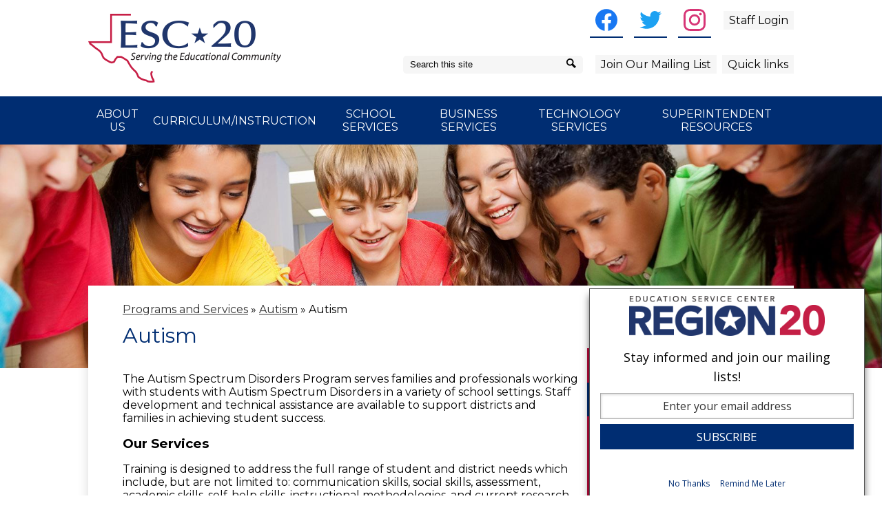

--- FILE ---
content_type: text/html;charset=UTF-8
request_url: https://www.esc20.net/apps/pages/autism
body_size: 18534
content:



































    
<!DOCTYPE html>
<!-- Powered by Edlio -->
    
        <html lang="en" class="edlio desktop">
    
    <!-- prod-cms-tomcat-v2026012904-005 -->
<head>
<script>
edlioCorpDataLayer = [{
"CustomerType": "DWS Parent",
"AccountExternalId": "0010b00002HIhxFAAT",
"WebsiteName": "ESC-20",
"WebsiteId": "ESCRE",
"DistrictExternalId": "0010b00002HIhxFAAT",
"DistrictName": "ESC-20",
"DistrictWebsiteId": "ESCRE"
}];
</script>
<script>(function(w,d,s,l,i){w[l]=w[l]||[];w[l].push({'gtm.start':
new Date().getTime(),event:'gtm.js'});var f=d.getElementsByTagName(s)[0],
j=d.createElement(s),dl=l!='dataLayer'?'&l='+l:'';j.async=true;j.src=
'https://www.googletagmanager.com/gtm.js?id='+i+dl+ '&gtm_auth=53ANkNZTATx5fKdCYoahug&gtm_preview=env-1&gtm_cookies_win=x';f.parentNode.insertBefore(j,f);
})(window,document,'script','edlioCorpDataLayer','GTM-KFWJKNQ');</script>


<title>Autism - Education Service Center, Region 20 (ESC-20)</title>
<meta http-equiv="Content-Type" content="text/html; charset=UTF-8">
<meta name="description" content="Education Service Center, Region 20 is one of 20 regional education service agencies, within Texas, which assist school districts in improving student performance and increasing the efficiency and effectiveness of school operations. We are a non-regulatory agency; our relationship with school districts is collaborative and supportive. Our clients are our partners. We respond to the needs of our partners by providing an array of programs and services in the areas of administration, business support, certification and recruitment, curriculum, instruction and assessment, health and safety, professional development, specialized services and technology. Our objective is to inform educators about our offerings, and to broaden channels of communication with our partners.">
<meta name="keywords" content="ESC, ESC-20, Region 20, education service center, leadership, innovation, learning, workshops, professional development, Texas, San Antonio, Conference, teachers, administrators, students, family, engagement, training, teaching, school, districts, charter">
<meta property="og:title" content="Autism"/>
<meta property="og:description" content="Education Service Center, Region 20 is one of 20 regional education service agencies, within Texas, which assist school districts in improving student performance and increasing the efficiency and effectiveness of school operations. We are a non-regulatory agency; our relationship with school districts is collaborative and supportive. Our clients are our partners. We respond to the needs of our partners by providing an array of programs and services in the areas of administration, business support, certification and recruitment, curriculum, instruction and assessment, health and safety, professional development, specialized services and technology. Our objective is to inform educators about our offerings, and to broaden channels of communication with our partners."/>
<meta property="og:image" content="http://www.esc20.net/pics/ESCRE_LOGO.gif"/>
<meta property="og:image:width" content="250"/>
<meta property="og:image:height" content="250"/>
<meta name="generator" content="Edlio CMS">
<meta name="referrer" content="always">
<meta name="viewport" content="width=device-width, initial-scale=1.0"/>
<link rel="apple-touch-icon" sizes="180x180" href="/apple-touch-icon.png">
<link rel="icon" type="image/png" href="/favicon-32x32.png" sizes="32x32">
<link rel="icon" href="/favicon.ico" type="image/x-icon">
<!--[if lt IE 9]><script src="/apps/js/common/html5shiv-pack-1769720379975.js"></script><![endif]-->
<link rel="stylesheet" href="/apps/shared/main-pack-1769720379975.css" type="text/css">
<link rel="stylesheet" href="/shared/main.css" type="text/css">
<link rel="stylesheet" href="/apps/webapps/global/public/css/site-pack-1769720379975.css" type="text/css">
<link rel="stylesheet" href="/apps/webapps/global/public/css/temp-pack-1769720379975.css" type="text/css">
<link rel="stylesheet" href="/apps/shared/web_apps-pack-1769720379975.css" type="text/css">
<script src="/apps/js/common/common-pack-1769720379975.js" type="text/javascript" charset="utf-8"></script>

<link href="/apps/js/common/fileicons-pack-1769720379975.css" type="text/css" rel="stylesheet">
<link href="/apps/js/components/magnific-popup-pack-1769720379975.css" type="text/css" rel="stylesheet">
<link href="/apps/js/pages/public_pages-pack-1769720379975.css" type="text/css" rel="stylesheet">
<link href="/apps/js/pages/jquery.slideshow-pack-1769720379975.css" type="text/css" rel="stylesheet">
<link href="/apps/js/pages/folder_links-pack-1769720379975.css" type="text/css" rel="stylesheet">
<script type="text/javascript" charset="utf-8" src="/apps/js/jquery/3.7.1/jquery-pack-1769720379975.js"></script>
<script type="text/javascript" charset="utf-8">
					var jq37 = jQuery.noConflict();
				</script>
<script src="/apps/js/common/microevent-pack-1769720379975.js" charset="utf-8"></script>
<script src="/apps/js/pages/jquery.slideshow-pack-1769720379975.js" charset="utf-8"></script>
<script src="/apps/js/components/magnific-popup-pack-1769720379975.js" charset="utf-8"></script>
<script src="/apps/js/components/spin-pack-1769720379975.js" charset="utf-8"></script>
<script src="/apps/js/components/image-lightbox-pack-1769720379975.js" charset="utf-8"></script>
<script src="/apps/js/pages/public_pages-pack-1769720379975.js" charset="utf-8"></script>
<script src="/apps/js/pages/submenu-pack-1769720379975.js" charset="utf-8"></script>
<script type="application/ld+json">
                    {
                        "@context": "http://schema.org",
                        "@type": "BreadcrumbList",
                        "itemListElement": [
                            
                                {
                                    "@type": "ListItem",
                                    "position": 1,
                                    "item": {
                                        "@id": "http://www.esc20.net/apps/departments/index.jsp?show=TDE",
                                        "name": "Programs and Services"
                                    }
                                },
                            
                            
                                {
                                    "@type": "ListItem",
                                    "position": 2,
                                    "item": {
                                        "@id": "http://www.esc20.net/apps/pages/index.jsp?uREC_ID=1668820&type=d",
                                        "name": "Autism"
                                    }
                                },
                                
                                {
                                    "@type": "ListItem",
                                    "position": 3,
                                    "item": {
                                        "@id": "http://www.esc20.net/apps/pages/index.jsp?uREC_ID=1668820&type=d&pREC_ID=",
                                        "name": "Autism"
                                    }
                                }
                            
                        ]
                    }
                </script>

<script>(function(w,d,s,l,i){w[l]=w[l]||[];w[l].push({'gtm.start':
new Date().getTime(),event:'gtm.js'});var f=d.getElementsByTagName(s)[0],
j=d.createElement(s),dl=l!='dataLayer'?'&l='+l:'';j.async=true;j.src=
'https://www.googletagmanager.com/gtm.js?id='+i+dl;f.parentNode.insertBefore(j,f);
})(window,document,'script','dataLayer','GTM-TKJV6LQ');</script>

<link href="https://unpkg.com/aos@2.3.1/dist/aos.css" rel="stylesheet">
<script type="application/ld+json">
{
"@context": "https://schema.org",
"@type": "Organization",
"name": "Education Service Center, Region 20 (ESC-20)",
"alternateName": "ESC-20",
"address": {
"@type": "PostalAddress",
"addressCountry": "United States",
"addressLocality": "San Antonio",
"addressRegion": "TX",
"postalCode": "78208",
"streetAddress": "1314 Hines Avenue"
},
"url": "https://www.esc20.net",
"logo": "https://www.esc20.net/pics/header_logo.png",
"email": "webmaster@esc20.net",
"telephone": "+1-210-370-5200",
"description": "Education Service Center, Region 20 is one of 20 regional education service agencies, within Texas, which assist school districts in improving student performance and increasing the efficiency and effectiveness of school operations. We are a non-regulatory agency; our relationship with school districts is collaborative and supportive. Our clients are our partners. We respond to the needs of our partners by providing an array of programs and services in the areas of administration, business support, certification and recruitment, curriculum, instruction and assessment, health and safety, professional development, specialized services and technology. Our objective is to inform educators about our offerings, and to broaden channels of communication with our partners.",

"contactPoint": {
"@type": "ContactPoint",
"telephone": "+1-210-370-5200",
"contactType": "customer service"
},
"sameAs": [
"https://www.facebook.com/ESCRegion20/",
"https://twitter.com/ESCRegion20",
"https://www.instagram.com/escregion20/"
]
}
</script>
<script src="/apps/js/common/list-pack.js"></script>
<script type="text/javascript">
                window.edlio = window.edlio || {};
                window.edlio.isEdgeToEdge = false;
            </script>

<script type="text/javascript">
                document.addEventListener("DOMContentLoaded", function() {
                    const translateElement = document.getElementById("google_translate_element");
                    const mutationObserverCallback = function (mutationsList, observer) {
                        for (const mutation of mutationsList) {
                            if (mutation.type === 'childList') {
                                mutation.addedNodes.forEach(function (node) {
                                    if (node.nodeType === 1 && node.id === 'goog-gt-tt') {
                                        const form_element = document.getElementById("goog-gt-votingForm");
                                        if (form_element) {
                                            form_element.remove();
                                            observer.disconnect();
                                        }
                                    }
                                })
                            }
                        }
                    }

                    if (translateElement) {
                        const observer = new MutationObserver(mutationObserverCallback);
                        observer.observe(document.body, { childList: true, subtree: true });
                    }
                });
            </script>


</head>


    
	
		
		
			



<body >


<!-- Google Tag Manager (noscript) -->

<noscript><iframe src="https://www.googletagmanager.com/ns.html?id=GTM-TJ27VHP"

height="0" width="0" style="display:none;visibility:hidden" title="Google Tag Manager Item"></iframe></noscript>

<!-- End Google Tag Manager (noscript) -->

<!-- Google Tag Manager (noscript) -->
<noscript><iframe src="https://www.googletagmanager.com/ns.html?id=GTM-TKJV6LQ"
height="0" width="0" style="display:none;visibility:hidden" title="Google Tag Manager Item"></iframe></noscript>
<!-- End Google Tag Manager (noscript) -->

<header id="header_main" class="site-header1a site-header " aria-label="Main Site Header">
	<div class="header-main-inner">
		<a class="skip-to-content-link" href="#content_main">Skip to main content</a>
			<div class="school-name header-title header-logo logo-replacement">
				<a href="/">
					<span class="school-name-inner">
						ESC-20
					</span>
				</a>
			</div>

			<nav id="sitenav_main" class="sitenav nav-group megamenu" aria-label="Main Site Navigation">
			<button id="sitenav_main_mobile_toggle" class="nav-mobile-toggle accessible-megamenu-toggle animated"><span class="nav-mobile-toggle-inner">Main Menu Toggle</span></button>
			<ul class="nav-menu">
				
					<li class="nav-item">
						<a href="/apps/pages/index.jsp?uREC_ID=1669275&type=d" ><span class="nav-item-inner">About Us</span></a>
						
							<div class="sub-nav">
								
								<ul class="sub-nav-group">
									
										
											<li class="sub-nav-item"><a href="/apps/pages/index.jsp?uREC_ID=1669275&type=d&pREC_ID=1817028" >About ESC 20</a></li>
										
									
										
											<li class="sub-nav-item"><a href="/apps/pages/index.jsp?uREC_ID=1669275&type=d&pREC_ID=1817347" >Our History/Philosophy</a></li>
										
									
										
											<li class="sub-nav-item"><a href="/apps/pages/index.jsp?uREC_ID=1669271&type=d&pREC_ID=1819478" >Mission/Vision</a></li>
										
									
										
											<li class="sub-nav-item"><a href="/apps/pages/index.jsp?uREC_ID=1669272&type=d" >Board of Directors</a></li>
										
									
										
											<li class="sub-nav-item"><a href="/apps/pages/index.jsp?uREC_ID=1669275&type=d&pREC_ID=1817034" >Executive Leadership Team</a></li>
										
									
										
											<li class="sub-nav-item"><a href="/apps/pages/index.jsp?uREC_ID=1669273&type=d" >Bexar County School Board Coalition</a></li>
										
									
										
											<li class="sub-nav-item"><a href="/apps/pages/index.jsp?uREC_ID=1669275&type=d&pREC_ID=1819493" >Calendars</a></li>
										
									
										
											<li class="sub-nav-item"><a href="/apps/pages/index.jsp?uREC_ID=1669275&type=d&pREC_ID=1819496" >Directions & Maps</a></li>
										
									
										
											<li class="sub-nav-item"><a href="https://tea.texas.gov/About_TEA/Other_Services/Education_Service_Centers/"  target="_blank">Education Service Centers</a></li>
										
									
										
											<li class="sub-nav-item"><a href="/apps/pages/index.jsp?uREC_ID=1669279&type=d" >Employment Opportunities</a></li>
										
									
										
											<li class="sub-nav-item"><a href="/apps/pages/index.jsp?uREC_ID=1669275&type=d&pREC_ID=2472315" >ESC-20 Sponsors</a></li>
										
									
										
											<li class="sub-nav-item"><a href="/apps/pages/index.jsp?uREC_ID=1669275&type=d&pREC_ID=1817348" >Our Partners</a></li>
										
									
										
											<li class="sub-nav-item"><a href="/apps/pages/index.jsp?uREC_ID=1669270&type=d" >Region 20 Districts and Charters</a></li>
										
									
										
											<li class="sub-nav-item"><a href="/apps/pages/index.jsp?uREC_ID=1669275&type=d&pREC_ID=1819637" >Region 20 Lion's Club</a></li>
										
									
										
											<li class="sub-nav-item"><a href="/apps/pages/index.jsp?uREC_ID=1669318&type=d" >Required Postings</a></li>
										
									
										
											<li class="sub-nav-item"><a href="https://jobs.redroverk12.com/org/esc20CareerSite"  target="_blank">School District and Charter School Positions</a></li>
										
									
										
											<li class="sub-nav-item"><a href="/apps/pages/index.jsp?uREC_ID=1669275&type=d&pREC_ID=1819718" >School Information</a></li>
										
									
										
											<li class="sub-nav-item"><a href="/apps/staff/" >Staff Directory</a></li>
										
									
										
											<li class="sub-nav-item"><a href="/apps/pages/index.jsp?uREC_ID=1669275&type=d&pREC_ID=1820070" >University Partnerships</a></li>
										
									
										
											<li class="sub-nav-item"><a href="/apps/pages/index.jsp?uREC_ID=1669275&type=d&pREC_ID=1819737" >Vendor Opportunities</a></li>
										
									
								</ul>
							</div>
						
					</li>
				
					<li class="nav-item">
						<a href="javascript:;" ><span class="nav-item-inner">Curriculum/Instruction</span></a>
						
							<div class="sub-nav">
								
								<ul class="sub-nav-group">
									
										
											<li class="sub-nav-item"><a href="/apps/pages/index.jsp?uREC_ID=1667844&type=d&pREC_ID=1817336" >Curriculum/Instruction</a></li>
										
									
										
											<li class="sub-nav-item"><a href="/apps/pages/accelerated-instruction" >Accelerated Instruction</a></li>
										
									
										
											<li class="sub-nav-item"><a href="/apps/pages/index.jsp?uREC_ID=1667841&type=d" >Advanced Academics</a></li>
										
									
										
											<li class="sub-nav-item"><a href="/apps/pages/index.jsp?uREC_ID=1667971&type=d" >Bilingual/ESL/LOTE</a></li>
										
									
										
											<li class="sub-nav-item"><a href="/apps/pages/index.jsp?uREC_ID=1668031&type=d&pREC_ID=1817551" >Career & Technical Education</a></li>
										
									
										
											<li class="sub-nav-item"><a href="/apps/pages/index.jsp?uREC_ID=1668042&type=d" >College, Career & Military Readiness</a></li>
										
									
										
											<li class="sub-nav-item"><a href="/apps/pages/index.jsp?uREC_ID=1668399&type=d&pREC_ID=1820220" >College Preparatory Courses (HB 5)</a></li>
										
									
										
											<li class="sub-nav-item"><a href="/apps/pages/index.jsp?uREC_ID=1668043&type=d" >Computer Science</a></li>
										
									
										
											<li class="sub-nav-item"><a href="/apps/pages/index.jsp?uREC_ID=1668049&type=d" >Curriculum Forum</a></li>
										
									
										
											<li class="sub-nav-item"><a href="/apps/pages/index.jsp?uREC_ID=1667844&type=d&pREC_ID=1817338" >Digital Age Learning</a></li>
										
									
										
											<li class="sub-nav-item"><a href="/apps/pages/index.jsp?uREC_ID=1668059&type=d" >Dyslexia</a></li>
										
									
										
											<li class="sub-nav-item"><a href="/apps/pages/index.jsp?uREC_ID=1667969&type=d" >Early Childhood</a></li>
										
									
										
											<li class="sub-nav-item"><a href="/apps/pages/index.jsp?uREC_ID=1898007&type=d" >Elevate20 Cooperative</a></li>
										
									
										
											<li class="sub-nav-item"><a href="https://www.txel.org/elps"  target="_blank">ELPS</a></li>
										
									
										
											<li class="sub-nav-item"><a href="/apps/pages/index.jsp?uREC_ID=1668073&type=d" >English Language Arts</a></li>
										
									
										
											<li class="sub-nav-item"><a href="/apps/pages/index.jsp?uREC_ID=1668083&type=d" >Head Start</a></li>
										
									
										
											<li class="sub-nav-item"><a href="/apps/pages/index.jsp?uREC_ID=1667944&type=d&pREC_ID=1817476" >Instructional Materials</a></li>
										
									
										
											<li class="sub-nav-item"><a href="/apps/pages/index.jsp?uREC_ID=4455528&type=d&pREC_ID=2714935" >Leadership and Instructional Foundations For Texas (LIFT)</a></li>
										
									
										
											<li class="sub-nav-item"><a href="/apps/pages/index.jsp?uREC_ID=1667743&type=d" >Learning Alive Cooperative</a></li>
										
									
										
											<li class="sub-nav-item"><a href="/apps/pages/index.jsp?uREC_ID=2998886&type=d" >Learning Off Site</a></li>
										
									
										
											<li class="sub-nav-item"><a href="/apps/pages/index.jsp?uREC_ID=1686570&type=d" >Library Services</a></li>
										
									
										
											<li class="sub-nav-item"><a href="/apps/pages/index.jsp?uREC_ID=1668310&type=d&pREC_ID=1818113" >Mathematics</a></li>
										
									
										
											<li class="sub-nav-item"><a href="/apps/pages/index.jsp?uREC_ID=2779492&type=d" >Multi-Tiered System of Supports (MTSS)</a></li>
										
									
										
											<li class="sub-nav-item"><a href="/apps/pages/index.jsp?uREC_ID=4456311&type=d" >Reading Academies</a></li>
										
									
										
											<li class="sub-nav-item"><a href="/apps/pages/index.jsp?uREC_ID=1668047&type=d" >Science</a></li>
										
									
										
											<li class="sub-nav-item"><a href="/apps/pages/index.jsp?uREC_ID=2779492&type=d&pREC_ID=1818150" >Section 504</a></li>
										
									
										
											<li class="sub-nav-item"><a href="/apps/pages/index.jsp?uREC_ID=1668342&type=d" >Social Studies</a></li>
										
									
										
											<li class="sub-nav-item"><a href="/apps/pages/index.jsp?uREC_ID=1668407&type=d" >Special Education</a></li>
										
									
										
											<li class="sub-nav-item"><a href="/apps/pages/index.jsp?uREC_ID=1668048&type=d" >STEM</a></li>
										
									
										
											<li class="sub-nav-item"><a href="/apps/pages/index.jsp?uREC_ID=1668312&type=d" >Texas Curriculum Management Program Cooperative (TCMPC)</a></li>
										
									
										
											<li class="sub-nav-item"><a href="/apps/pages/index.jsp?uREC_ID=4360620&type=d&pREC_ID=2558291" >Texas Lesson Study</a></li>
										
									
								</ul>
							</div>
						
					</li>
				
					<li class="nav-item">
						<a href="javascript:;" ><span class="nav-item-inner">School Services</span></a>
						
							<div class="sub-nav">
								
								<ul class="sub-nav-group">
									
										
											<li class="sub-nav-item"><a href="/apps/pages/index.jsp?uREC_ID=1668404&type=d" >Accountability & Assessment</a></li>
										
									
										
											<li class="sub-nav-item"><a href="/apps/pages/index.jsp?uREC_ID=1669740&type=d" >Beginning Teacher and Mentor Teacher Support</a></li>
										
									
										
											<li class="sub-nav-item"><a href="/apps/pages/index.jsp?uREC_ID=1669742&type=d&pREC_ID=1820088" >Bullying Prevention</a></li>
										
									
										
											<li class="sub-nav-item"><a href="/apps/pages/index.jsp?uREC_ID=4411552&type=d&pREC_ID=2643009" >Center for Effective Districts</a></li>
										
									
										
											<li class="sub-nav-item"><a href="/apps/pages/index.jsp?uREC_ID=1669742&type=d&pREC_ID=1820095" >Certification Programs</a></li>
										
									
										
											<li class="sub-nav-item"><a href="https://www.esc20design.net/"  target="_blank">CDM - Creative Design and Marketing</a></li>
										
									
										
											<li class="sub-nav-item"><a href="/apps/pages/index.jsp?uREC_ID=4283229&type=d&pREC_ID=2524670" >Culinary Support Services</a></li>
										
									
										
											<li class="sub-nav-item"><a href="/apps/pages/index.jsp?uREC_ID=1668832&type=d" >Family Engagement</a></li>
										
									
										
											<li class="sub-nav-item"><a href="/apps/pages/index.jsp?uREC_ID=1669883&type=d" >Federal Programs</a></li>
										
									
										
											<li class="sub-nav-item"><a href="/apps/pages/index.jsp?uREC_ID=1670323&type=d&pREC_ID=1817288" >Field Services</a></li>
										
									
										
											<li class="sub-nav-item"><a href="/apps/pages/index.jsp?uREC_ID=1669778&type=d" >Food and Nutrition Services</a></li>
										
									
										
											<li class="sub-nav-item"><a href="https://texas20.esc20.net/"  target="_blank">Food Purchasing Coop</a></li>
										
									
										
											<li class="sub-nav-item"><a href="/apps/pages/index.jsp?uREC_ID=1669745&type=d&pREC_ID=1820207" >Foster Care</a></li>
										
									
										
											<li class="sub-nav-item"><a href="/apps/pages/index.jsp?uREC_ID=1669302&type=d" >Human Capital Services</a></li>
										
									
										
											<li class="sub-nav-item"><a href="/apps/pages/index.jsp?uREC_ID=1669744&type=d" >Leadership Development</a></li>
										
									
										
											<li class="sub-nav-item"><a href="/apps/pages/index.jsp?uREC_ID=1669742&type=d&pREC_ID=1820358" >LOGIC</a></li>
										
									
										
											<li class="sub-nav-item"><a href="/apps/pages/index.jsp?uREC_ID=1669742&type=d&pREC_ID=1820382" >McKinney Vento</a></li>
										
									
										
											<li class="sub-nav-item"><a href="/apps/pages/index.jsp?uREC_ID=1669834&type=d" >Migrant Education</a></li>
										
									
										
											<li class="sub-nav-item"><a href="/apps/pages/index.jsp?uREC_ID=3311487&type=d" >Paraprofessional Certification and Substitute Teacher Support</a></li>
										
									
										
											<li class="sub-nav-item"><a href="/apps/pages/index.jsp?uREC_ID=1668832&type=d&pREC_ID=1820137" >Parent Resources</a></li>
										
									
										
											<li class="sub-nav-item"><a href="/apps/pages/index.jsp?uREC_ID=4358103&type=d&pREC_ID=2555330" >Performance Management</a></li>
										
									
										
											<li class="sub-nav-item"><a href="/apps/pages/index.jsp?uREC_ID=1669745&type=d" >School Health, Safety, and Counseling Services</a></li>
										
									
										
											<li class="sub-nav-item"><a href="/apps/pages/index.jsp?uREC_ID=1670294&type=d&pREC_ID=1820075" >School Improvement </a></li>
										
									
										
											<li class="sub-nav-item"><a href="/apps/pages/index.jsp?uREC_ID=1670289&type=d" >School Support Services</a></li>
										
									
										
											<li class="sub-nav-item"><a href="/apps/pages/index.jsp?uREC_ID=1669742&type=d&pREC_ID=1820983" >State Compensatory Education</a></li>
										
									
										
											<li class="sub-nav-item"><a href="/apps/pages/index.jsp?uREC_ID=1669742&type=d&pREC_ID=1820986" >Teacher Appraiser Certification</a></li>
										
									
										
											<li class="sub-nav-item"><a href="/apps/pages/index.jsp?uREC_ID=1953983&type=d&pREC_ID=2074321" >Teacher Incentive Allotment (TIA) Support</a></li>
										
									
										
											<li class="sub-nav-item"><a href="/apps/pages/index.jsp?uREC_ID=1873200&type=d&pREC_ID=1817050" >TSDS/PEIMS Student Data Support Services</a></li>
										
									
								</ul>
							</div>
						
					</li>
				
					<li class="nav-item">
						<a href="javascript:;" ><span class="nav-item-inner">Business Services</span></a>
						
							<div class="sub-nav">
								
								<ul class="sub-nav-group">
									
										
											<li class="sub-nav-item"><a href="/apps/pages/index.jsp?uREC_ID=1667735&type=d&pREC_ID=1817037" >Business Services</a></li>
										
									
										
											<li class="sub-nav-item"><a href="/apps/pages/index.jsp?uREC_ID=1667735&type=d&pREC_ID=1817200" >Business Financial Services Cooperative</a></li>
										
									
										
											<li class="sub-nav-item"><a href="/apps/pages/index.jsp?uREC_ID=4377589&type=d" >Business Manager Cooperative</a></li>
										
									
										
											<li class="sub-nav-item"><a href="/apps/pages/index.jsp?uREC_ID=1667738&type=d" >Braille Services</a></li>
										
									
										
											<li class="sub-nav-item"><a href="/apps/pages/index.jsp?uREC_ID=1667753&type=d" >Client Business Services</a></li>
										
									
										
											<li class="sub-nav-item"><a href="/apps/pages/index.jsp?uREC_ID=1667735&type=d&pREC_ID=1817186" >Commitment and Contract System</a></li>
										
									
										
											<li class="sub-nav-item"><a href="/apps/pages/index.jsp?uREC_ID=4283229&type=d&pREC_ID=2524670" >Culinary Support Services</a></li>
										
									
										
											<li class="sub-nav-item"><a href="https://tealprod.tea.state.tx.us/"  target="_blank">e-Grants</a></li>
										
									
										
											<li class="sub-nav-item"><a href="/apps/pages/index.jsp?uREC_ID=1667735&type=d&pREC_ID=1817195" >e-Rate Consulting</a></li>
										
									
										
											<li class="sub-nav-item"><a href="/apps/pages/index.jsp?uREC_ID=1667735&type=d&pREC_ID=1817191" >ESC-20 Benefits Cooperative</a></li>
										
									
										
											<li class="sub-nav-item"><a href="/apps/pages/index.jsp?uREC_ID=1667735&type=d&pREC_ID=1817216" >Financial Accountability System Resource Guide (FASRG)</a></li>
										
									
										
											<li class="sub-nav-item"><a href="/apps/pages/index.jsp?uREC_ID=1667748&type=d" >Meeting Rooms</a></li>
										
									
										
											<li class="sub-nav-item"><a href="/apps/pages/index.jsp?uREC_ID=1667758&type=d" >Region 20 Purchasing Cooperative</a></li>
										
									
										
											<li class="sub-nav-item"><a href="https://pace.esc20.net" >Pace Purchasing Cooperative (PACE)</a></li>
										
									
										
											<li class="sub-nav-item"><a href="https://texas20.esc20.net/" >TEXAS 20 Purchasing Cooperative</a></li>
										
									
								</ul>
							</div>
						
					</li>
				
					<li class="nav-item">
						<a href="javascript:;" ><span class="nav-item-inner">Technology Services</span></a>
						
							<div class="sub-nav">
								
								<ul class="sub-nav-group">
									
										
											<li class="sub-nav-item"><a href="/apps/pages/index.jsp?uREC_ID=1667481&type=d&pREC_ID=1817171" >Technology Services</a></li>
										
									
										
											<li class="sub-nav-item"><a href="/apps/pages/index.jsp?uREC_ID=1667481&type=d&pREC_ID=2395695" >Monthly Highlight</a></li>
										
									
										
											<li class="sub-nav-item"><a href="/apps/pages/index.jsp?uREC_ID=4431238&type=d&pREC_ID=2670139" >Tech20</a></li>
										
									
										
											<li class="sub-nav-item"><a href="/apps/pages/index.jsp?uREC_ID=1669278&type=d&pREC_ID=1819498" >Distance Learning</a></li>
										
									
										
											<li class="sub-nav-item"><a href="/apps/pages/index.jsp?uREC_ID=4383726&type=d" >Fiber20</a></li>
										
									
										
											<li class="sub-nav-item"><a href="/apps/pages/index.jsp?uREC_ID=1667481&type=d&pREC_ID=2400814" >Technology Leadership Academy</a></li>
										
									
										
											<li class="sub-nav-item"><a href="https://ascendertx.com/"  target="_blank">ASCENDER</a></li>
										
									
										
											<li class="sub-nav-item"><a href="/apps/pages/index.jsp?uREC_ID=1667477&type=d" >Information Systems Services</a></li>
										
									
										
											<li class="sub-nav-item"><a href="/apps/pages/index.jsp?uREC_ID=1667734&type=d" >Texas Computer Cooperative (TCC)</a></li>
										
									
								</ul>
							</div>
						
					</li>
				
					<li class="nav-item">
						<a href="javascript:;" ><span class="nav-item-inner">Superintendent Resources</span></a>
						
							<div class="sub-nav">
								
								<ul class="sub-nav-group">
									
										
											<li class="sub-nav-item"><a href="/apps/pages/index.jsp?uREC_ID=1670323&type=d&pREC_ID=1820995" >Superintendent Resources</a></li>
										
									
										
											<li class="sub-nav-item"><a href="/apps/pages/index.jsp?uREC_ID=1670323&type=d&pREC_ID=1821023" >Business Manager Cooperative</a></li>
										
									
										
											<li class="sub-nav-item"><a href="/apps/pages/index.jsp?uREC_ID=1670327&type=d" >Charter Information</a></li>
										
									
										
											<li class="sub-nav-item"><a href="https://wlsprd.esc20.net/apex/f?p=200:19"  target="_blank">Login to Commitment & Contract System</a></li>
										
									
										
											<li class="sub-nav-item"><a href="/apps/pages/index.jsp?uREC_ID=1670340&type=d" >District Information</a></li>
										
									
										
											<li class="sub-nav-item"><a href="https://sites.google.com/esc20.info/apa/home"  target="_blank">Executive Assistant Information</a></li>
										
									
										
											<li class="sub-nav-item"><a href="/apps/pages/index.jsp?uREC_ID=1670323&type=d&pREC_ID=1821025" >Executive Leadership Team</a></li>
										
									
										
											<li class="sub-nav-item"><a href="/apps/pages/index.jsp?uREC_ID=1670323&type=d&pREC_ID=1817288" >Field Service Agents</a></li>
										
									
										
											<li class="sub-nav-item"><a href="/apps/pages/index.jsp?uREC_ID=1674642&type=d&pREC_ID=1826399" >Product and Services Directory</a></li>
										
									
										
											<li class="sub-nav-item"><a href="/apps/pages/index.jsp?uREC_ID=1669276&type=d" >Regional Advisory Committee</a></li>
										
									
										
											<li class="sub-nav-item"><a href="/apps/pages/index.jsp?uREC_ID=1670323&type=d&pREC_ID=1932870" >Regional Board Training Dates</a></li>
										
									
										
											<li class="sub-nav-item"><a href="/apps/pages/index.jsp?uREC_ID=1670323&type=d&pREC_ID=1821036" >State Contacts</a></li>
										
									
										
											<li class="sub-nav-item"><a href="/apps/pages/index.jsp?uREC_ID=4392216&type=d" >Strategic Planning</a></li>
										
									
										
											<li class="sub-nav-item"><a href="/apps/pages/index.jsp?uREC_ID=1670323&type=d&pREC_ID=1821038" >Superintendent Planning Calendar</a></li>
										
									
								</ul>
							</div>
						
					</li>
				
			</ul>
		</nav>
		<div class="topbar topbar-primary">
			<div class="topbar-inner top">
				<nav id="social_nav_header" class="header-secondary-nav social-nav" aria-labelledby="social_nav_header_header">
					<div class="section-title hidden" id="social_nav_header_header">Social Media - Header</div>
					<ul class="links-list">
						<li class="link-item"><a class="icon-only facebook" href="https://www.facebook.com/ESCRegion20/" target="_blank" aria-label="Facebook"><svg xmlns="http://www.w3.org/2000/svg" viewBox="0 0 1024 1017.78"><path d="M1024 512C1024 229.23 794.77 0 512 0S0 229.23 0 512c0 255.55 187.23 467.37 432 505.78V660H302V512h130V399.2C432 270.88 508.44 200 625.39 200c56 0 114.61 10 114.61 10v126h-64.56c-63.6 0-83.44 39.47-83.44 80v96h142l-22.7 148H592v357.78c244.77-38.41 432-250.23 432-505.78z"/></svg> <span class="hidden">Facebook</span></a></li>
						<li class="link-item"><a class="icon-only twitter" href="https://twitter.com/ESCRegion20" target="_blank" aria-label="Twitter"><svg xmlns="http://www.w3.org/2000/svg" version="1.1" x="0" y="0" viewBox="0 0 19 15.4" xml:space="preserve"><path d="M19 1.8c-0.7 0.3-1.4 0.5-2.2 0.6 0.8-0.5 1.4-1.2 1.7-2.1C17.8 0.7 16.9 1 16 1.2 15.3 0.5 14.3 0 13.2 0c-2.1 0-3.9 1.7-3.9 3.9 0 0.3 0 0.6 0.1 0.9 -3.2-0.2-6.1-1.7-8-4C1.1 1.3 0.9 1.9 0.9 2.7c0 1.3 0.7 2.5 1.7 3.2C2 5.9 1.4 5.7 0.9 5.4c0 0 0 0 0 0 0 1.9 1.3 3.4 3.1 3.8C3.7 9.3 3.3 9.4 3 9.4c-0.3 0-0.5 0-0.7-0.1C2.7 10.9 4.2 12 5.9 12c-1.3 1-3 1.7-4.8 1.7 -0.3 0-0.6 0-0.9-0.1 1.7 1.1 3.8 1.7 5.9 1.7 7.1 0 11-5.9 11-11 0-0.2 0-0.3 0-0.5C17.8 3.3 18.5 2.6 19 1.8z"/></svg> <span class="hidden">Twitter</span></a></li>
						<li class="link-item"><a class="icon-only instagram" href="https://www.instagram.com/escregion20/" target="_blank" aria-label="Instagram"><svg data-name="Layer 1" xmlns="http://www.w3.org/2000/svg" viewBox="0 0 503.84 503.84"><path d="M251.92 45.39c67.27 0 75.23.26 101.8 1.47 24.56 1.12 37.9 5.22 46.78 8.67a78.05 78.05 0 0 1 29 18.84 78.05 78.05 0 0 1 18.84 29c3.45 8.88 7.55 22.22 8.67 46.78 1.21 26.56 1.47 34.53 1.47 101.8s-.26 75.23-1.47 101.8c-1.12 24.56-5.22 37.9-8.67 46.78a83.43 83.43 0 0 1-47.81 47.81c-8.88 3.45-22.22 7.55-46.78 8.67-26.56 1.21-34.53 1.47-101.8 1.47s-75.24-.26-101.8-1.47c-24.56-1.12-37.9-5.22-46.78-8.67a78.05 78.05 0 0 1-29-18.84 78.05 78.05 0 0 1-18.84-29c-3.45-8.88-7.55-22.22-8.67-46.78-1.21-26.56-1.47-34.53-1.47-101.8s.26-75.23 1.47-101.8c1.12-24.56 5.22-37.9 8.67-46.78a78.05 78.05 0 0 1 18.84-29 78.05 78.05 0 0 1 29-18.84c8.88-3.45 22.22-7.55 46.78-8.67 26.56-1.21 34.53-1.47 101.8-1.47m0-45.39c-68.42 0-77 .29-103.87 1.52S102.95 6.97 86.93 13.2a123.49 123.49 0 0 0-44.64 29.08A123.49 123.49 0 0 0 13.22 86.9c-6.23 16-10.49 34.34-11.71 61.15S0 183.5 0 251.92s.29 77 1.51 103.89 5.48 45.13 11.71 61.15a123.49 123.49 0 0 0 29.07 44.6 123.49 123.49 0 0 0 44.62 29.06c16 6.23 34.34 10.49 61.15 11.71s35.44 1.48 103.86 1.48 77-.29 103.87-1.52 45.13-5.48 61.15-11.71a128.82 128.82 0 0 0 73.68-73.68c6.23-16 10.49-34.34 11.71-61.15s1.52-35.45 1.52-103.87-.29-77-1.52-103.87-5.48-45.13-11.71-61.15a123.49 123.49 0 0 0-29.06-44.62 123.49 123.49 0 0 0-44.62-29.06c-16-6.23-34.34-10.49-61.15-11.71S320.29 0 251.92 0z"/><path d="M251.92 122.56a129.36 129.36 0 1 0 129.37 129.36 129.36 129.36 0 0 0-129.37-129.36zm0 213.34a84 84 0 1 1 84-84 84 84 0 0 1-84 83.99z"/><circle cx="386.4" cy="117.44" r="30.23"/></svg> <span class="hidden">Instagram</span></a></li>
					</ul>
				</nav>
				<div id="google_translate_element"></div>
				<script type="text/javascript">
				function googleTranslateElementInit() {
					new google.translate.TranslateElement({pageLanguage: 'en', layout: google.translate.TranslateElement.InlineLayout.SIMPLE}, 'google_translate_element');
				}
				</script>
				<script type="text/javascript" src="//translate.google.com/translate_a/element.js?cb=googleTranslateElementInit"></script>
				
				<a  class="login" href="https://my.esc20.net/" target="_blank">Staff Login</a>
			</div>
		</div>
		<div class="topbar topbar-secondary">
			<div class="topbar-inner">
				<form action="/apps/search/" id="search" class="search-field">
					<label for="site_search" class="hidden">Search</label>
					<input type="search" class="site-search-field" id="site_search" name="q" placeholder="Search this site" title="Search">
					<button type="submit" class="site-search-button" aria-label="Search" ><svg xmlns="http://www.w3.org/2000/svg" version="1.1" x="0" y="0" viewBox="0 0 64 64" xml:space="preserve"><path d="M64 54L45.2 35.2C47 31.9 48 28.1 48 24 48 10.7 37.3 0 24 0S0 10.7 0 24s10.7 24 24 24c4.1 0 7.9-1 11.2-2.8L54 64 64 54zM8 24c0-8.8 7.2-16 16-16s16 7.2 16 16 -7.2 16-16 16S8 32.8 8 24z"/></svg><span class="hidden">Search</span></button>
				</form>

				<a href="/apps/pages/index.jsp?uREC_ID=1667386&type=d" class="mailing-list">Join Our Mailing List</a>

				<nav class="nav-group column" id="links_container" aria-labelledby="links_container_header">
					<ul class="nav-menu">
						<li class="nav-item">
							<a href="/" id="links_container_header">Quick links</a>
								<div class="sub-nav">
									<ul class="sub-nav-group">
										<li class="link-item"><a href="/apps/pages/index.jsp?uREC_ID=1674642&type=d&pREC_ID=1826399"><svg data-name="Capa 1" xmlns="http://www.w3.org/2000/svg" viewBox="0 0 471.2 184.48"><path d="M145.73 145H60.08l-16.33 39.48H0L82.22 0h42.17l82.49 184.48h-44.8zm-13.43-32.47L103 41.9l-29.21 70.63zM211.88 93.82h74.58v32.94h-74.58zM471.2 149.69v34.79H309.92V156.8l101.19-122H312V0h155.25v27.67l-100.94 122z"/></svg><span class="text-inner">Products & Services</span></a></li>
										<li class="link-item"><a href="https://ascendertx.com/" target="_blank"><svg data-name="Layer 1" xmlns="http://www.w3.org/2000/svg" viewBox="0 0 286 306.86"><path fill-rule="evenodd" d="M169.31 0H0v167.51L169.31 0z"/><path d="M0 233.29v73.28L178.41 140.9v103.72H67.63l60.44 62.24h109.89L238.67 0 0 233.29zM255.81 289.42h-6v-2.15h14.5v2.15h-6v17.44h-2.55zM283 298.25c-.15-2.73-.32-6-.3-8.45h-.08c-.67 2.3-1.48 4.74-2.47 7.44l-3.46 9.5h-1.92l-3.16-9.33c-.93-2.76-1.72-5.29-2.27-7.61h-.06c-.06 2.44-.2 5.72-.38 8.66l-.52 8.4H266l1.36-19.59h3.23l3.34 9.47c.81 2.42 1.48 4.57 2 6.6h.07c.49-2 1.19-4.13 2.06-6.6l3.48-9.47h3.23l1.23 19.59h-2.47z"/></svg><span class="text-inner">ASCENDER</span></a></li>
										<li class="link-item"><a href="/apps/pages/index.jsp?uREC_ID=1669275&type=d&pREC_ID=1819493"><svg xmlns="http://www.w3.org/2000/svg" viewBox="0 0 45.1 44.3"><path d="M33.7 10.3h.6a1.79 1.79 0 0 0 1.8-1.8V1.8A1.79 1.79 0 0 0 34.3 0h-.6a1.79 1.79 0 0 0-1.8 1.8v6.7a1.93 1.93 0 0 0 1.8 1.8z"/><path d="M42.1 3.7h-4.5V9c0 1.8-1.4 2.7-3.2 2.7h-.6a3.16 3.16 0 0 1-3.2-3.2V3.7H14.9v4.9a3.16 3.16 0 0 1-3.2 3.2H11a3.16 3.16 0 0 1-3.2-3.2V3.7H2.9A2.9 2.9 0 0 0 0 6.6v34.8a2.9 2.9 0 0 0 2.9 2.9h39.3a2.9 2.9 0 0 0 2.9-2.9V6.6a3.06 3.06 0 0 0-3-2.9zm0 37.7H2.9V15.1h39.3l-.1 26.3z"/><path d="M11 10.3h.6a1.79 1.79 0 0 0 1.8-1.8V1.9A1.79 1.79 0 0 0 11.6.1H11a1.79 1.79 0 0 0-1.8 1.8v6.7a1.71 1.71 0 0 0 1.8 1.7zM24 23.9h5.2a.43.43 0 0 0 .4-.4V19a.43.43 0 0 0-.4-.4H24a.43.43 0 0 0-.4.4v4.5a.43.43 0 0 0 .4.4zM32.4 23.9h5.2a.43.43 0 0 0 .4-.4V19a.43.43 0 0 0-.4-.4h-5.2a.43.43 0 0 0-.4.4v4.5c.1.2.2.4.4.4zM7.1 31.2h5.2a.43.43 0 0 0 .4-.4v-4.5a.43.43 0 0 0-.4-.4H7.1a.43.43 0 0 0-.4.4v4.5a.37.37 0 0 0 .4.4zM15.6 31.2h5.2a.43.43 0 0 0 .4-.4v-4.5a.43.43 0 0 0-.4-.4h-5.2a.43.43 0 0 0-.4.4v4.5c0 .3.1.4.4.4zM24 31.2h5.2a.43.43 0 0 0 .4-.4v-4.5a.43.43 0 0 0-.4-.4H24a.43.43 0 0 0-.4.4v4.5a.37.37 0 0 0 .4.4zM32.4 31.2h5.2a.43.43 0 0 0 .4-.4v-4.5a.43.43 0 0 0-.4-.4h-5.2a.43.43 0 0 0-.4.4v4.5c.1.3.2.4.4.4zM12.3 33.3H7.1a.43.43 0 0 0-.4.4v4.5a.43.43 0 0 0 .4.4h5.2a.43.43 0 0 0 .4-.4v-4.5a.43.43 0 0 0-.4-.4zM20.7 33.3h-5.2a.43.43 0 0 0-.4.4v4.5a.43.43 0 0 0 .4.4h5.2a.43.43 0 0 0 .4-.4v-4.5a.43.43 0 0 0-.4-.4zM29.2 33.3H24a.43.43 0 0 0-.4.4v4.5a.43.43 0 0 0 .4.4h5.2a.43.43 0 0 0 .4-.4v-4.5c-.1-.2-.2-.4-.4-.4zM37.6 33.3h-5.2a.43.43 0 0 0-.4.4v4.5a.43.43 0 0 0 .4.4h5.2a.43.43 0 0 0 .4-.4v-4.5a.43.43 0 0 0-.4-.4z"/></svg><span class="text-inner">Calendar</span></a></li>
		
										<li class="link-item"><a href="https://wlsprd.esc20.net/apex/f?p=200:19" target="_blank"><svg data-name="Layer 1" xmlns="http://www.w3.org/2000/svg" viewBox="0 0 19 30.6"><circle cx="12.5" cy="22.5" r="2.5"/><path d="M11 25.66v4.94l1.5-1.5 1.5 1.5v-4.94a3.51 3.51 0 0 1-3 0zM14 7h5l-6-7v6a1 1 0 0 0 1 1z"/><path d="M12 6V0H2a2 2 0 0 0-2 2v23a2 2 0 0 0 2 2h8v-2.05a3.5 3.5 0 1 1 5 0V27h2a2 2 0 0 0 2-2V8h-5a2 2 0 0 1-2-2zM3 4h7v1H3zm0 3h7v1H3zm13 10H3v-1h13zm0-3H3v-1h13zm0-3H3v-1h13z"/></svg><span class="text-inner">Commitment & Contract System Login</span></a></li>
										<li class="link-item"><a href="https://catalog.esc20.net" target="_blank"><svg id="Layer_1" version="1.1" viewBox="10 42.14 180 115.72" xmlns="http://www.w3.org/2000/svg"><style>.st0{fill:none;stroke:white;stroke-width:5}</style><path class="st0" d="M178.27 55.76H190v102.1H10V55.76h11.73"/><path class="st0" d="M100 157.86c0-7.52 5.75-13.61 12.86-13.61h64.29V42.14h-64.29c-7.1 0-12.86 6.09-12.86 13.61 0-3.74-1.45-7.15-3.76-9.63-2.35-2.45-5.56-3.98-9.1-3.98H22.86v102.1h64.29c7.1 0 12.86 6.09 12.86 13.61Zm0-102.1v102.1"/><path class="st0" d="M112.86 59.16h51.43v27.23h-51.43zm0 40.84h19.29v27.23h-19.29zm32.14 0h19.29v27.23H145zM35.71 59.16H55v27.23H35.71zm32.15 0h19.28M67.86 72.77h19.28M67.86 86.39h19.28M67.86 100h19.29v27.23H67.86zM55 127.23H35.71M55 113.61H35.71M55 100H35.71"/></svg><span class="text-inner">Commitment Catalog</span></a></li>
										<li class="link-item"><a href="https://txr20.escworks.net/" target="_blank"><svg xmlns="http://www.w3.org/2000/svg" viewBox="0 0 46.9 47"><path d="M26.2 8.4h-16C9 8.4 8 9.3 8 10.5s1 2.1 2.1 2.1h16c1.2 0 2.1-1 2.1-2.1.1-1.2-.8-2.1-2-2.1zM28.3 18.5c0-1.2-1-2.1-2.1-2.1h-16c-1.2 0-2.1 1-2.1 2.1 0 1.2 1 2.1 2.1 2.1h16c1.2.1 2.1-.9 2.1-2.1zM18.2 28.7c1.2 0 2.1-1 2.1-2.1 0-1.2-1-2.1-2.1-2.1h-8c-1.2 0-2.1 1-2.1 2.1s1 2.1 2.1 2.1h8z"/><path d="M34.3 35.9L32 37.4v5.3H4.3V4.3H32v8.4l4.3-7.4V2.1c0-1.2-1-2.1-2.1-2.1h-32C1 0 0 1 0 2.1v42.7C0 46 1 47 2.1 47h32c1.2 0 2.1-1 2.1-2.1V33.1l-1 1.8c-.2.4-.5.8-.9 1z"/><path d="M46.9 9.9c0-.2-.5-1.9-3.2-3.5s-4.4-1.1-4.6-1c-.3.1-.5.3-.6.5L25.1 29c-.1.1-.1.3-.1.5l-.5 8.3c0 .4.2.8.5 1 .4.2.8.2 1.1 0l7-4.6c.1-.1.3-.2.3-.4l13.4-23.1c.1-.3.2-.5.1-.8zM28.8 35.1c-.4-.3-.8-.6-1.2-.8-.4-.3-.9-.5-1.3-.6l.1-2.5c.6.1 1.4.3 2.4.9 1 .6 1.7 1.2 2 1.7l-2 1.3zM14.9 38.5c.1.4.6.6.9.7.3.1.7-.1 1-.2 1.6-.8 3.8.1 5.6.1 1 0 1-1.6 0-1.6-2 0-3.7-.5-5.7-.2 0-.1 0-.3-.2-.5-.4-.6-.9-.8-1.3-.8 0-.1-.1-.2-.1-.2-.1-.2-.3-.3-.5-.4.6-1 .9-2 .6-2.9-.1-.3-.4-.4-.7-.4-1.1 0-2 1.1-2.7 1.8-1.7 1.7-3.2 3.6-4.7 5.5-.6.8.8 1.6 1.4.8 1.3-1.7 2.7-3.3 4.2-4.9-.4.6-.7 1.2-1.1 1.7-.6.9.8 1.6 1.4.8.1-.2.3-.4.5-.5 0 .1-.1.2-.1.3 0 .1-.1.1-.1.2-.4.9 1 1.3 1.5.6l.3-.6c-.2.4-.2.6-.2.7z"/></svg><span class="text-inner">Connect20 Workshop Registration</span></a></li>
		
										<li class="link-item"><a href="/apps/pages/index.jsp?uREC_ID=1670855&type=d&pREC_ID=1821337"><svg  xmlns="http://www.w3.org/2000/svg" viewBox="0 0 68.4 65"><circle class="st0" cx="56.5" cy="15.4" r="8.5"/><circle class="st0" cx="12" cy="15.4" r="8.6"/><circle class="st0" cx="34.2" cy="10.3" r="10.3"/><path class="st0" d="M56.5 27.4c-1.7 0-5.5.7-6.8 1.7 1.1 2.7 1.7 5.6 1.7 8.5 0 0-4.1-13.7-17.1-13.7S17.1 37.6 17.1 37.6c0-2.9.6-5.8 1.7-8.5-1.4-1-5.1-1.7-6.8-1.7-5.8 0-12 6.8-12 11.3v19.5C0 61.9 3.1 65 6.8 65h9.9c3.1-3.1 8.6-6.8 17.4-6.8S48.5 62 51.6 65h9.9c3.8 0 6.8-3.1 6.8-6.8V38.7c.1-4.5-6.7-11.3-11.8-11.3zM34.2 54.7c-4.7 0-8.6-3.8-8.6-8.5s3.8-8.5 8.6-8.5c4.7 0 8.5 3.8 8.5 8.5s-3.7 8.5-8.4 8.5h-.1z"/></svg>
<span class="text-inner">Customer Feedback</span></a></li>
										<li class="link-item"><a href="https://wlsprd.esc20.net/apex/f?p=272:26:4887813645289:::::" target="_blank"><svg xmlns="http://www.w3.org/2000/svg" viewBox="0 0 483.688 483.688"><path d="M473.6 92.43c-8.7-10.6-21.9-16.5-35.6-16.5H140.7c-8.5 0-16.6 2.4-23.6 6.7l-15.2-53.1c-2.5-8.7-10.4-14.7-19.4-14.7H15.3c-8.4 0-15.3 6.8-15.3 15.3v1.6c0 8.4 6.8 15.3 15.3 15.3h57.8l29.5 104.3 40.6 143.9c-23.1 5.8-40.2 26.7-40.2 51.5 0 28.1 21.9 51.2 49.6 53-2.3 6.6-3.4 13.9-2.8 21.4 2 25.4 22.7 45.9 48.1 47.6 30.3 2.1 55.6-22 55.6-51.8 0-6-1-11.7-2.9-17.1h60.8c-2.5 7.1-3.5 15-2.6 23.1 2.8 24.6 23.1 44 47.9 45.8 30.3 2.1 55.7-21.9 55.7-51.8 0-28.9-24-52-52.8-52H156.5c-9.9 0-18.3-7.7-18.7-17.5-.4-10.4 7.9-18.9 18.2-18.9h242.3c20.6 0 38.6-14.1 43.6-34.1l40.4-162.6c3.5-14 .3-28.3-8.7-39.4zm-113.1 307.3c9.4 0 17.1 7.7 17.1 17.1s-7.7 17.1-17.1 17.1-17.1-7.7-17.1-17.1 7.6-17.1 17.1-17.1zm-158.9 0c9.4 0 17.1 7.7 17.1 17.1s-7.7 17.1-17.1 17.1c-9.4 0-17.1-7.7-17.1-17.1 0-9.4 7.6-17.1 17.1-17.1zm-62.8-248.6l-7.8-27.5c-1.2-4.2.5-7.3 1.7-8.8 1.1-1.5 3.7-4 8-4h32.6l8.9 40.4h-43.4v-.1zm9.8 34.8h41.2l8.2 37.4h-38.9l-10.5-37.4zm37.9 107.6c-4.5 0-8.5-3-9.7-7.4l-7.9-28h36.7l7.8 35.3h-26.9v.1zm87.1 0H249l-7.8-35.3h32.3v35.3h.1zm0-70.2h-40l-8.2-37.4h48.2v37.4zm0-72.2h-55.8l-8.9-40.4h64.7v40.4zm62.4 142.4h-27.5v-35.3h34.9l-7.4 35.3zm14.8-70.2h-42.3v-37.4h50.2l-7.9 37.4zm-42.3-72.2v-40.4h66l-8.5 40.4h-57.5zm99.7 134.8c-1.1 4.5-5.1 7.7-9.8 7.7h-26.8l7.5-35.3h36l-6.9 27.6zm15.5-62.6h-37.3l7.9-37.4H433l-9.3 37.4zm24.8-100.1l-6.9 27.8h-40l8.5-40.4h28.6c4.3 0 6.8 2.4 7.9 3.9 1.2 1.5 3 4.6 1.9 8.7z"/></svg><span class="text-inner">E-store</span></a></li>
										<li class="link-item"><a href="/apps/pages/index.jsp?uREC_ID=1667748&type=d&pREC_ID=1817253"><svg data-name="Layer 1" xmlns="http://www.w3.org/2000/svg" viewBox="0 0 512 394.14"><path d="M422.77 134.8a67.4 67.4 0 10-67.29-67.51v.09a67.45 67.45 0 0067.29 67.42zM476.91 145.81H368.74c-16 0-29.52 12.38-33.65 29l-64.16 131.32c-.9 0-1.67-.44-2.68-.44h-24.73c-.89 0-1.68.44-2.56.44L176.79 174.9c-4.1-16.71-17.6-29.09-33.63-29.09H35.08C15.71 145.81 0 163.55 0 185.25v208.89h178.24V275.61l38.87 72c3.8 12.48 14 21.5 26.52 21.5h24.74c12.36 0 22.61-9 26.4-21.5l39-72v118.53H512V185.25c-.11-21.7-15.82-39.44-35.09-39.44zM89.12 134.8a67.28 67.28 0 10-.2 0z"/></svg><span class="text-inner">Meeting Rooms Facilities</span></a></li>
									</ul>
								</div>
						</li>
					</ul>
				</nav>
			</div>
		</div>
	</div>
</header>

	

	<section class="content-pages-banner" style="height: 900px; background-image: url('https://3.files.edl.io/a9c4/23/08/09/131809-db9a942f-6ee3-444c-92e8-f51cadfd3dc5.jpg');" aria-label="Content Pages Image Banner">
		<div class="caption">
			Preschool Students Working With Female Teacher
		</div>
	</section>

	

<main id="content_main" class="site-content" aria-label="Main Site Content" tabindex="-1">

		
	
    

    


<style>
	:root {
		--primary-color: rgb(191,13,62);
		--over-primary-color: rgb(255, 255, 255);
		--secondary-color: rgb(0,45,114);
		--over-secondary-color: rgb(255, 255, 255);
	}
</style>




    
    
    

















    

    








    <span id="breadcrumbs" class="breadcrumb  ">
    
        <a href="/apps/departments/index.jsp?show=TDE" aria-label="Back to Programs and Services">Programs and Services</a> &raquo;
    
    <a href="/apps/pages/index.jsp?uREC_ID=1668820&type=d" aria-label="Back to Autism">Autism</a>

    
        
        
            <!-- skip last element -->
            
    

    
        &raquo; <span>Autism</span>
    

    </span>





        <h1 class="pageTitle ">Autism</h1>
    


<div class="right-aligned pages-content-wrapper style-overwrite  ">




<script>
	var script = document.createElement('script');
	script.src = "https://cdnjs.cloudflare.com/ajax/libs/tota11y/0.1.6/tota11y.min.js";

	if(getQueryString('tota11y') === 'true') {
		document.head.append(script);
	}	

	function getQueryString (field, url) {
		var href = url ? url : window.location.href;
		var reg = new RegExp( '[?&]' + field + '=([^&#]*)', 'i' );
		var string = reg.exec(href);
		return string ? string[1] : null;
	}
</script>

<div class="pages-left-column-wrapper" 
	style="margin-left: -262px;"
> 
	<div class="pages-left-column pages-column" 
			style="margin-left: 262px"
	>



		<div class="page-block page-block-text  ">
			<div class="placeholder-tinymce-text">
<p>&#160;</p>
<p>The Autism Spectrum Disorders Program serves families and professionals working with students with Autism Spectrum Disorders in a variety of school settings. Staff development and technical assistance are available to support districts and families in achieving student success.</p>
<p><span style="font-size: 14pt;"><strong>Our Services</strong></span></p>
<p>Training is designed to address the full range of student and district needs which include, but are not limited to: communication skills, social skills, assessment, academic skills, self-help skills, instructional methodologies, and current research in the scientific field of autism.</p>
<p>On-site technical assistance is available to help districts implement programs using best practices in visual strategies and other effective teaching methodologies designed for students with Autism Spectrum Disorders. Additionally, support is available to assist districts with compliance with the state requirements for extended-year programming, in-home training, and parent training.</p>
</div>
	</div>


        <div class="page-block page-block-button ">
    <nav class="button-list align-center" aria-label="Button block">
        <a class="color-4 button-item use-secondary"
             href="https://www.esc20.net/apps/pages/Special-Education-Professional-Development-Sessions"
                    target="_blank"
                style="--color-primary:rgb(191,13,62); --color-secondary:rgb(0,45,114);
                    --color-over-primary:rgb(255, 255, 255);--color-over-secondary:rgb(255, 255, 255);
                "
        >
            <div class="title-wrapper">
                <div>
                    <span class="title">REGISTER FOR SESSIONS NOW!</span>
                </div>
            </div>
        </a>
    </nav>
        </div>
     
		<div class="page-block page-block-text  ">
			<div class="placeholder-tinymce-text">
<p style="padding: 0px; margin: 0px;"><a href="http://autismlifelinelinks.org/" target="_blank" rel="noopener">Autism Lifeline Links</a></p>
<p style="padding: 0px; margin: 0px;"><a href="http://www.acn-sa.org/" target="_blank" rel="noopener">Autism Community Network</a></p>
<p style="padding: 0px; margin: 0px;"><a href="https://aspergers101.com/" target="_blank" rel="noopener">Aspergers 101</a></p>
<p style="padding: 0px; margin: 0px;"><a href="https://www.atcoftexas.org/san-antonio.html" target="_blank" rel="noopener">Autism Treatment Center</a></p>
</div>
	</div>
		<div class="page-block page-block-text  ">
			<div class="placeholder-tinymce-text">
<p style="padding: 0px; margin: 0px;"><a href="http://nationalautismassociation.org/resources/autism-fact-sheet/" target="_blank" rel="noopener">Facts about Autism</a></p>
<p style="padding: 0px; margin: 0px;"><a href="https://autismnavigator.com/" target="_blank" rel="noopener">Autism Navigator</a></p>
<p style="padding: 0px; margin: 0px;">&#160;</p>
<p style="padding: 0px; margin: 0px;"><span style="color: #00008b;"><strong><span style="font-size: 14pt;">Stay Informed!</span></strong></span></p>
<p style="padding: 0px; margin: 0px;">&#160;</p>
<p style="padding: 0px; margin: 0px;"><span style="font-size: 14pt;"><strong><a title="Subscribe to Our Mailing List" href="https://public.govdelivery.com/accounts/TXESC20/subscriber/new?topic_id=TXESC20_152" target="_blank" rel="noopener">Subscribe to Our Mailing List</a> and receive the latest updates about our programs, products, and services!</strong></span></p>
<p style="padding: 0px; margin: 0px;">&#160;</p>
<p style="padding: 0px; margin: 0px;">&#160;</p>
</div>
	</div>



	</div>
</div>


<div 
	class="pages-right-column pages-column" 
	style="width: 250px;"
	
>




    <div class="page-block page-block-nav page-block-nav-colors ">
        <nav
            class=""
            aria-label="Navigation for Autism section"
            data-type="vertical">
            <ul>

        <li class=" ">
            <div class="title-wrapper">
    <a href="https://www.esc20.net/apps/pages/special-education"  >
        <span class="title">Special Education</span>
    </a>

            </div>
        </li>

        <li class="current ">
            <div class="title-wrapper">
    <a href="/apps/pages/index.jsp?uREC_ID=1668820&type=d&pREC_ID=1819223" aria-current="Page" >
        <span class="title">Autism</span>
    </a>

            </div>
        </li>

        <li class=" ">
            <div class="title-wrapper">
    <a href="/apps/pages/index.jsp?uREC_ID=1668820&type=d&pREC_ID=1819090"  >
        <span class="title">Autism Frequently Asked Questions</span>
    </a>

            </div>
        </li>

        <li class=" ">
            <div class="title-wrapper">
    <a href="/apps/pages/index.jsp?uREC_ID=1668820&type=d&pREC_ID=1819091"  >
        <span class="title">Autism Instructional Strategies</span>
    </a>

            </div>
        </li>

        <li class=" ">
            <div class="title-wrapper">
    <a href="/apps/pages/index.jsp?uREC_ID=1668820&type=d&pREC_ID=1819094"  >
        <span class="title">Autism Resources</span>
    </a>

            </div>
        </li>

        <li class=" ">
            <div class="title-wrapper">
    <a href="/apps/pages/index.jsp?uREC_ID=1668820&type=d&pREC_ID=1819095"  >
        <span class="title">Autism Social Narratives</span>
    </a>

            </div>
        </li>

        <li class=" ">
            <div class="title-wrapper">
    <a href="https://spedsupport.tea.texas.gov/resource-library/autism-toolkit"  target="_blank">
        <span class="title">Autism Teacher Tool Box</span>
        <svg class="external-link-icon" viewBox="0 0 1792 1792">
            <use xlink:href="/apps/webapps/next/global/blazer/icons/icons.svg#external-link"></use>
        </svg>
        <span class="hidden-text">Link opens in a new window</span>
    </a>

            </div>
        </li>

        <li class=" ">
            <div class="title-wrapper">
    <a href="http://www.txautism.net/courses?q=autism&category=&duration=&language="  target="_blank">
        <span class="title">Online Courses</span>
        <svg class="external-link-icon" viewBox="0 0 1792 1792">
            <use xlink:href="/apps/webapps/next/global/blazer/icons/icons.svg#external-link"></use>
        </svg>
        <span class="hidden-text">Link opens in a new window</span>
    </a>

            </div>
        </li>

        <li class=" ">
            <div class="title-wrapper">
    <a href="/apps/pages/index.jsp?uREC_ID=1668820&type=d&pREC_ID=2655147"  >
        <span class="title">The Autism Exchange Podcast</span>
    </a>

            </div>
        </li>

        <li class=" ">
            <div class="title-wrapper">
    <a href="/apps/pages/index.jsp?uREC_ID=1668820&type=d&pREC_ID=2663874"  >
        <span class="title">Autism20 Blog</span>
    </a>

            </div>
        </li>
            </ul>
        </nav>
    </div>
    <div id="f6644481-8fc0-45ae-8bf2-4a61bcb5debe" class="page-block page-block-staff " aria-live="polite">
            <div class="staff-directory">
	<div id="staff_group_main" aria-live="polite" class="staff-list desktop template-0">
        <div id="group0" class="column">
            <ol class="list">

	<li id="staff_3013644_0" class="staff">



			
				<div class="user-profile-pic">
						<img src="https://3.files.edl.io/e485/25/11/20/215521-0acd7ece-17df-4151-8a2d-e2490afe4564.jpg" alt="AllegraMontemayor's Profile Photo">
				</div>
			<div class="user-info ada">
				<div class="name-position">
					<a href="/apps/pages/index.jsp?uREC_ID=3013644&type=u" id="staff_name_3013644_0" class="name">
		Dr.
	Allegra Montemayor
					</a>
		<span class="user-position user-data">Consultant, Autism</span>
				</div>
				<div class="email-phone">
				<span class="user-email">
						<a href="/apps/email/index.jsp?uREC_ID=3013644" class="email">Email Allegra Montemayor</a>
				</span>
		<a href="tel:210-370-5367" class="user-phone">210-370-5367</a>
				</div>
				<div class="cell-fax">
				</div>
			</div>



	</li>

            </ol>
        </div>
	</div>
            </div>
    </div>
    <div id="810bc41b-6542-4d81-a389-7fcfc13e509e" class="page-block page-block-staff " aria-live="polite">
            <div class="staff-directory">
	<div id="staff_group_main" aria-live="polite" class="staff-list desktop template-0">
        <div id="group0" class="column">
            <ol class="list">

	<li id="staff_1489917_0" class="staff">



			
				<div class="user-profile-pic">
						<img src="https://3.files.edl.io/6826/23/09/18/202636-1122f673-e004-4380-8fdd-3bbfb918ae78.jpg" alt="EvelynVillarreal's Profile Photo">
				</div>
			<div class="user-info ada">
				<div class="name-position">
					<a href="/apps/pages/index.jsp?uREC_ID=1489917&type=u" id="staff_name_1489917_0" class="name">
	Evelyn Villarreal
					</a>
		<span class="user-position user-data">Coordinator III, Special Education Support Services</span>
				</div>
				<div class="email-phone">
				<span class="user-email">
						<a href="/apps/email/index.jsp?uREC_ID=1489917" class="email">Email Evelyn Villarreal</a>
				</span>
		<a href="tel:210 370-5479" class="user-phone">210 370-5479</a>
				</div>
				<div class="cell-fax">
				</div>
			</div>



	</li>

            </ol>
        </div>
	</div>
            </div>
    </div>


</div>
	</div>








	
<script type="text/javascript">
				!function(){var t=function(){var t=document.createElement("script");t.src="https://ws.audioeye.com/ae.js",t.type="text/javascript",t.setAttribute("async",""),document.getElementsByTagName("body")[0].appendChild(t)};"complete"!==document.readyState?window.addEventListener?window.addEventListener("load",t):window.attachEvent&&window.attachEvent("onload",t):t()}()
			</script>

<noscript><iframe src="https://www.googletagmanager.com/ns.html?id=GTM-TKJV6LQ"
height="0" width="0" style="display:none;visibility:hidden"></iframe></noscript>

</main>
<footer class="site-footer modular-footer" id="footer_main" aria-label="Main Site Footer">
<div class="footer-grid">
<div class="footer-row-inner">
<div class="footer-column column-left">
<div class="school-name footer-title footer-logo logo-replacement logo-orientation-vertical ">
<div class="school-name-inner">
ESC-20
</div>
</div>
<div class="footer-address ">
<span class="footer-info-block"><svg xmlns="http://www.w3.org/2000/svg" version="1.1" x="0" y="0" width="308.7" height="466.6" viewBox="0 0 308.7 466.6" xml:space="preserve"><path d="M154.3 0C69.2 0 0 69.2 0 154.3c0 34.3 21.9 90.2 66.9 170.8 31.8 57.1 63.2 104.6 64.5 106.6l22.9 34.8 22.9-34.8c1.3-2 32.6-49.6 64.5-106.6 45-80.7 66.9-136.6 66.9-170.8C308.7 69.2 239.4 0 154.3 0zM154.3 233.3c-44.2 0-80-35.8-80-80s35.8-80 80-80c44.2 0 80 35.8 80 80S198.5 233.3 154.3 233.3z"/></svg><a href="/apps/maps">1314 Hines Avenue</span>
<span class="footer-info-block">San Antonio, TX 78208</a></span>
<span class="footer-info-block"><svg xmlns="http://www.w3.org/2000/svg" viewBox="0 0 10.3 17.1"><path d="M10.3 1.7v13.7c0 .5-.2.9-.5 1.2-.4.4-.8.5-1.2.5H1.7c-.5 0-.9-.2-1.2-.5-.3-.3-.5-.7-.5-1.2V1.7C0 1.2.2.8.5.5.8.2 1.2 0 1.7 0h6.9c.4 0 .8.2 1.2.5.3.3.5.8.5 1.2zM9 13.3V3.9c0-.1 0-.2-.1-.3-.1-.1-.2-.2-.3-.2H1.7c-.1 0-.2 0-.3.1s-.1.2-.1.4v9.4c0 .1 0 .2.1.3s.2.1.3.1h6.9c.1 0 .2 0 .3-.1.1-.1.1-.2.1-.3zM6.4 1.9c0-.1-.1-.2-.2-.2H4.1c-.1 0-.2.1-.2.2s.1.2.2.2h2.1c.2 0 .2 0 .2-.2zm-.5 14.3c.2-.2.3-.5.3-.8 0-.3-.1-.5-.3-.8-.2-.2-.5-.3-.8-.3-.3 0-.5.1-.8.3-.2.2-.3.5-.3.8 0 .3.1.5.3.8.2.2.5.3.8.3.3 0 .6-.1.8-.3z"/></svg>Phone: <a href="tel:+12103705200">(210) 370-5200 </a></span>
<span class="footer-info-block"><svg xmlns="http://www.w3.org/2000/svg" viewBox="0 0 190.88 143.16"><path d="M95.48 95.44c-3.17 0-6-1.12-11.93-4L0 47.72v83.51a12 12 0 0 0 11.93 11.93h167a12 12 0 0 0 11.93-11.93V47.72l-83.49 43.71c-5.96 2.89-8.75 4.01-11.89 4.01zM178.95 0h-167A12 12 0 0 0 0 11.93v9l95.48 50.21 95.4-50.17v-9A12 12 0 0 0 178.95 0z"/></svg>Email: <a href="/cdn-cgi/l/email-protection#8eede1e3e3fbe0e7edeffae7e1e0fdceebfdedbcbea0e0ebfa"><span class="__cf_email__" data-cfemail="45262a2828302b2c2624312c2a2b360520362677756b2b2031">[email&#160;protected]</span></a></span>
</div>
<a href="http://www.edlio.com" target="_blank" class="powered-by-edlio-logo edlio-logo-horiz"><svg xmlns="http://www.w3.org/2000/svg" viewBox="0 0 3857.05 489.14"><path d="M3789.08 332.42c0 54.66 36.78 119.82 91.43 119.82 42 0 59.91-34.69 59.91-72.52 0-55.7-34.69-124-91.44-124-41-1-59.9 36.79-59.9 76.72m215.44 6.31c0 73.57-51.49 152.39-152.39 152.39-87.23 0-126.11-57.8-126.11-121.91 0-73.57 53.6-153.44 152.39-153.44 86.18 0 126.11 59.9 126.11 123M3611.46 98.06c-7.35 0-14.71 3.15-21 11.56-2.1 3.15-3.15 6.31-4.2 10.51-1 9.46 2.1 16.81 8.41 23.12a21.18 21.18 0 0018.92 6.31 22 22 0 0016.81-8.41c6.31-7.36 8.41-15.77 6.31-24.17 0-2.11-1.05-3.16-2.11-5.26-5.25-9.46-13.66-13.66-23.12-13.66m4.21-39.94c1-1 3.15 0 3.15 1.05 0 3.16 0 7.36-1.05 10.51v1h12.61c2.1 0 5.26 0 7.36-1a23.65 23.65 0 007.35-1.05c2.11 0 3.16 2.1 2.11 3.15-1 3.16-3.16 6.31-6.31 10.51 1.05 1.06 3.15 2.11 4.2 4.21l3.16 3.15c0 1 13.66 13.66 13.66 28.38a69.41 69.41 0 01-1 14.71 76.55 76.55 0 01-4.21 14.71c-3.15 5.26-6.3 10.51-11.56 14.72a24.79 24.79 0 01-9.45 6.3 8 8 0 01-4.21 2.11c-2.1 1-5.25 2.1-7.36 3.15s-5.25 1.05-7.35 1.05h-12.61a19.79 19.79 0 01-8.41-2.1c-2.1-1.05-4.21-1.05-6.31-2.1-16.81-8.41-29.42-25.23-29.42-45.2v-9.45c1.05-11.57 1.05-22.07 2.1-33.64 0-3.15 3.15-4.2 5.25-2.1s5.26 4.21 7.36 7.36l3.15-3.15c1.05-1.05 2.1-2.11 3.15-2.11 2.11-1.05 3.16-2.1 5.26-3.15 2.1-2.1 5.25-3.15 7.36-5.25 2.1-1 3.15-2.11 5.25-3.16 3.15-3.15 12.61-9.45 16.82-12.61m-35.74 350c-1 31.53-5.25 52.55-36.78 58.86a9.21 9.21 0 00-7.36 9.46c0 5.25 4.21 8.4 7.36 8.4h135.58c4.2 0 8.4-3.15 8.4-9.45 0-5.26-3.15-8.41-7.35-8.41-28.38-5.26-30.48-27.33-30.48-50.45l6.3-194.43c-4.2-5.25-11.56-7.35-18.91-7.35-9.46 0-15.77 5.25-24.18 9.46-16.81 10.5-42 22.07-63.05 25.22-8.41 1-11.56 6.3-11.56 11.56 0 3.15 2.1 7.36 4.2 8.41 27.32 0 39.94 8.4 39.94 29.42zm-117.7 9.46c0 23.12 3.15 45.19 30.47 49.4 4.21 1.05 7.36 4.2 7.36 8.41 0 6.3-4.2 9.46-9.46 9.46h-134.59c-4.21 0-7.36-3.16-8.41-8.41A9.2 9.2 0 013355 467c30.48-7.36 35.73-32.58 35.73-58.86l7.36-233.31c0-21-13.67-29.43-39.94-29.43a13.31 13.31 0 01-4.2-9.46c0-5.25 3.15-9.45 11.56-10.51 21-4.2 46.24-14.71 62-25.22 8.41-5.25 14.72-9.46 25.23-9.46 6.3 0 13.66 3.16 18.92 7.36zm-399.37-75.67c0 54.65 30.48 98.79 74.62 98.79 41 0 64.11-35.73 65.16-87.23l3.15-67.26c0-4.2-1.05-6.3-3.15-8.41-14.72-17.86-38.89-27.32-62-27.32-49.4 0-77.77 36.78-77.77 91.43m134.52-114.55a57.76 57.76 0 019.46 7.35l2.1 2.11c1 0 1-1 1-2.11a119.19 119.19 0 01-1-14.71l2.1-44.14c0-24.17-18.91-29.43-41-29.43q-3.17-3.15-3.16-9.46c0-5.25 3.16-9.45 10.51-10.5 21-4.21 47.3-14.72 64.11-25.23 7.36-5.25 14.72-9.46 24.18-9.46 6.3 0 13.66 3.16 18.91 7.36l-10.57 305.8c0 27.33 6.31 45.19 26.28 49.4 7.35 1.05 10.51 0 13.66 1.05s4.2 2.1 4.2 5.25-2.1 5.26-4.2 7.36c-13.66 11.56-36.78 22.07-61 22.07-31.53 0-50.44-22.07-50.44-53.6 0-4.2 0-8.41 1.05-11.56 0-1.05 0-2.1-1.05-2.1a1 1 0 00-1 1.05c-18.92 39.94-55.71 68.31-96.69 68.31-72.52 0-108.25-58.85-108.25-120.86 0-86.18 62-154.49 148.18-154.49 18.92-1 36.79 2.1 52.55 10.51m-435.1 93.53c0 5.26 0 14.72 1 20 0 2.1 2.1 3.16 5.26 3.16 24.17-3.16 114.55-32.58 113.5-42-2.1-18.92-27.32-51.5-65.16-46.25-34.68 4.21-52.55 32.58-54.65 65.16m183.92-42c2.1 15.76-3.15 34.68-22.07 43.09-31.49 16.71-114.51 37.73-147.09 42.98-2.11 0-3.16 1.06-3.16 3.16 3.16 10.51 8.41 20 13.66 28.37 22.08 28.38 54.66 39.94 89.34 34.69 29.42-4.21 56.75-18.92 74.62-45.2 1.05-2.1 4.2-4.2 6.3-4.2 4.21 0 8.41 2.1 8.41 6.31v4.2c-13.66 53.6-63.06 90.38-115.61 97.74-72.51 9.46-128.22-35.73-137.67-105.1-10.51-79.87 41-159.74 125.06-171.3 58.86-7.36 101.94 23.12 108.25 65.16" transform="translate(-147.48 -57.69)"/><path d="M338.75 204.21c20 16.81 29.43 42 29.43 75.67s-10.51 58.85-30.48 74.62-50.45 24.17-92.49 24.17h-50.44v83h-47.29V180h96.68c44.14 0 74.62 7.39 94.59 24.21zm-33.63 116.65c9.46-10.51 14.71-25.22 14.71-44.14 0-20-6.3-33.63-17.86-41q-18.92-12.62-56.76-12.62h-48.34v112.48h54.65c26.27 0 44.14-5.26 53.6-14.72zM596.24 432.27c-21 21-48.35 31.53-80.93 31.53s-58.85-10.51-80.92-31.53c-21-21-32.58-47.3-32.58-78.83s10.51-56.75 32.58-78.82c21-21 48.34-31.53 80.92-31.53s58.86 10.51 80.93 31.53c21 21 32.58 47.3 32.58 78.82s-10.51 57.81-32.58 78.83zM467 404.94a67.48 67.48 0 0048.34 20c20 0 35.74-6.31 48.35-20q18.89-18.94 18.89-50.44t-18.92-50.45a67.48 67.48 0 00-48.35-20c-20 0-35.73 6.31-48.34 20Q448.06 323 448.05 354.5q0 29.94 18.95 50.44zM779.11 461.69h-51.5L653 247.3h46.24l53.6 161.85 53.6-161.85h46.24l53.6 161.85 53.6-161.85h46.25L931.5 461.69H880l-50.45-147.13zM1247.84 373.41h-168.16c1 15.77 8.41 28.38 21 37.84 13.66 9.46 28.38 14.71 45.19 14.71 27.33 0 47.3-8.41 61-25.22l26.27 28.37c-23.12 24.18-53.6 35.74-90.38 35.74-30.48 0-55.7-10.51-76.72-30.48s-31.53-47.29-31.53-80.93 10.51-60.95 32.58-79.87c21-20 47.29-29.43 75.67-29.43 29.43 0 53.6 8.41 74.62 26.28 20 17.86 30.48 42 30.48 72.51zm-168.16-34.68h123c0-17.87-5.26-31.53-16.82-41s-25.22-14.71-42-14.71a72 72 0 00-44.14 14.71c-12.72 9.47-20.04 23.13-20.04 41zM1411.79 289.34q-33.11 0-50.45 22.07c-11.56 14.71-16.81 33.63-16.81 58.85v91.43h-45.2V247.3h45.2v43.09a87.77 87.77 0 0129.47-32.58 79.18 79.18 0 0139.94-13.67v45.2zM1660.87 373.41h-168.16c1 15.77 8.41 28.38 21 37.84 13.67 9.46 28.38 14.71 45.19 14.71 27.33 0 47.3-8.41 61-25.22l26.27 28.37c-23.12 24.18-53.59 35.74-90.38 35.74-30.48 0-55.7-10.51-76.72-30.48s-31.53-47.29-31.53-80.93 10.51-60.95 32.58-79.87c21-20 47.3-29.43 75.67-29.43 29.43 0 53.6 8.41 74.62 26.28 20 17.86 30.48 42 30.48 72.51zm-168.16-34.68h123c0-17.87-5.26-31.53-16.82-41s-25.22-14.71-42-14.71a72 72 0 00-44.14 14.71c-12.68 9.47-20.04 23.13-20.04 41zM1729.18 434.37c-20-20-30.48-47.29-30.48-80.93s10.51-59.9 31.53-79.87 45.19-29.43 73.57-29.43 51.5 12.62 69.36 36.79V162.17h45.2v299.52h-45.2v-32.58c-16.81 23.13-41 35.74-72.51 35.74-27.33 0-51.5-10.51-71.47-30.48zm14.71-78.82c0 21 6.31 36.78 20 50.44 13.67 12.61 28.38 18.92 46.25 18.92s32.58-6.31 45.19-20 18.91-29.43 18.91-50.44c0-20-6.3-37.84-18.91-51.5s-27.33-21-45.19-21-33.64 7.36-46.25 21-20 31.56-20 52.58zM2212.63 244.14c28.37 0 53.6 9.46 73.56 29.43s30.48 46.24 30.48 79.87-10.51 59.91-30.48 80.93-44.14 31.53-70.41 31.53-51.5-11.56-72.52-35.74v32.58h-45.19V162.17h45.19v121.91c17.87-26.27 40.99-39.94 69.37-39.94zm-70.42 110.36q0 29.94 18.92 50.44c12.61 12.61 27.32 20 45.19 20s33.68-6.34 46.24-18.94c13.67-12.61 20-29.42 20-50.44s-6.31-37.84-18.92-51.5-28.37-20-46.24-20-33.63 6.31-45.19 20-20 30.47-20 50.44zM2397.6 546.82c-20 0-37.84-7.35-53.6-21l21-36.82c9.45 8.41 18.91 13.66 29.42 13.66s17.87-3.15 24.18-10.51 9.45-14.71 9.45-24.17c0-4.2-28.37-76.72-86.18-220.7h48.35l64.11 157.64 64.11-157.64h48.34l-104 254.33c-6.31 13.66-14.72 25.22-26.28 32.58a63.75 63.75 0 01-38.9 12.63z" transform="translate(-147.48 -57.69)"/></svg>
Powered by Edlio</a>
<a href="http://admin.esc20.net" class="edlio-login-link"><span class="edlio-logo"><svg xmlns="http://www.w3.org/2000/svg" viewBox="0 0 334.98 366.6"><path d="M334.77 247.52c-.63-4.94-5.66-7.44-10.28-6.85a11.59 11.59 0 00-8 5.43c-23.16 29.34-57.2 46.9-92.85 51.44-43.63 5.57-82.93-7.61-109.26-40.05-6.64-9.83-12.76-21-16.33-33.09-.31-2.48.85-3.88 3.5-4.21 40.32-5.15 142.69-29.55 181.19-48.92 24.25-10 30.9-31.58 28.61-49.51C307.5 92 285.64 67 252.41 54.71l15.81-27.57a10 10 0 00-12.12-13L153.99 43.36l-1.53-35.95A6.94 6.94 0 00140.64 2s-71.27 57.93-90.6 91.53L17.28 72.12A9.67 9.67 0 003.19 81.9s-9.76 66.22 4.85 146.51c13.48 74.06 70.35 110.76 70.35 110.76 29.25 21.26 68.12 31.35 112.25 26.03 65.45-8.37 125.8-51.26 144.15-112.64a14.41 14.41 0 00-.02-5.04zm-248.06-53.7c-.79-6.18-1.47-16.77-.94-23.12 2.52-29 16.31-54.89 42-67.64l13.4-5.12a87 87 0 0112.25-2.47c46.28-5.92 76 31.74 78.72 53.37 1.35 10.5-109.91 44.2-139.66 48-3.32.44-5.46-.55-5.77-3.02z"/></svg>
Edlio</span> Login</a>
</div>
<div class="footer-column column-center">
<nav id="policies_nav" class="footer-secondary-nav" aria-labelledby="policies_nav_header">
<div class="section-title" id="policies_nav_header">Policies</div>
<ul class="links-list">
<li class="link-item"><a href="/apps/pages/terms-and-conditions-of-use"><span class="text-inner">Terms of Use</span></a></li>
<li class="link-item"><a href="https://www.esc20.net/apps/pages/privacy-policy"><span class="text-inner">Privacy Policy</span></a></li>
<li class="link-item"><a href="/apps/pages/accessibility"><span class="text-inner">Accessibility</span></a></li>
</ul>
</nav>
</div>
<div class="footer-column column-right">
<nav id="quicklink_nav" class="footer-secondary-nav" aria-labelledby="quicklink_nav_header">
<div class="section-title" id="quicklink_nav_header">Resources</div>
<ul class="links-list">
<li class="link-item"><a href="/apps/contact/"><span class="text-inner">Contact Webmaster</span></a></li>
<li class="link-item"><a href="/apps/pages/index.jsp?uREC_ID=1670855&type=d&pREC_ID=1821337"><span class="text-inner">Customer Feedback</span></a></li>
<li class="link-item"><a href="/apps/pages/index.jsp?uREC_ID=1669275&type=d&pREC_ID=1819496"><span class="text-inner">Map</span></a></li>
<li class="link-item"><a href="/apps/pages/index.jsp?uREC_ID=1674706&type=d&pREC_ID=1826570"><span class="text-inner">Public Notice on Possible Grant Applications</span></a></li>
</ul>
</nav>
</div>
</div>
</div>
</footer>
<nav id="mobile_nav" aria-label="Mobile Footer Navigation">
<a href="/apps/pages/index.jsp?uREC_ID=1669275&type=d&pREC_ID=1819493"><svg xmlns="http://www.w3.org/2000/svg" version="1.1" x="0" y="0" viewBox="0 0 62.6 60.3" enable-background="new 0 0 62.6 60.3" xml:space="preserve"><path d="M43.5 30.5c1 0 1.9 0.2 2.6 0.5 0.8 0.3 1.5 0.8 2.3 1.4l3.2-4.9c-1.2-0.9-2.4-1.6-3.7-2 -1.3-0.5-2.8-0.7-4.5-0.7 -1.9 0-3.6 0.3-5 1 -1.4 0.7-2.6 1.7-3.6 2.9 -1 1.2-1.7 2.6-2.1 4.3 -0.5 1.7-0.7 3.4-0.7 5.4v0.1c0 2.3 0.3 4.2 0.8 5.7 0.6 1.5 1.3 2.7 2.2 3.6 0.9 0.9 1.9 1.6 3.1 2.1 1.2 0.5 2.7 0.7 4.4 0.7 1.3 0 2.6-0.2 3.8-0.6 1.2-0.4 2.2-1 3.1-1.8 0.9-0.8 1.6-1.7 2.1-2.8 0.5-1.1 0.8-2.3 0.8-3.7v-0.1c0-1.2-0.2-2.3-0.7-3.3 -0.4-1-1-1.8-1.8-2.4 -0.7-0.6-1.6-1.1-2.6-1.5 -1-0.3-2-0.5-3.1-0.5 -1.2 0-2.3 0.2-3.1 0.6 -0.8 0.4-1.6 0.8-2.2 1.3 0.2-1.5 0.6-2.8 1.4-3.8C41 31 42.1 30.5 43.5 30.5zM39.7 39.7c0.6-0.6 1.4-0.9 2.5-0.9 1.1 0 1.9 0.3 2.6 0.9 0.6 0.6 0.9 1.4 0.9 2.3h0V42c0 0.9-0.3 1.7-0.9 2.3 -0.6 0.6-1.4 0.9-2.5 0.9 -1.1 0-1.9-0.3-2.6-0.9 -0.6-0.6-0.9-1.4-0.9-2.3v-0.1C38.8 41 39.1 40.3 39.7 39.7zM19.8 37.8l-9.2 7.1v5.2h19.5v-5.6H19.9l4.2-3c0.9-0.7 1.7-1.3 2.4-1.9 0.7-0.6 1.3-1.3 1.8-1.9 0.5-0.7 0.9-1.4 1.1-2.2 0.2-0.8 0.4-1.7 0.4-2.7v-0.1c0-1.2-0.2-2.2-0.7-3.2 -0.4-1-1.1-1.8-1.9-2.5 -0.8-0.7-1.8-1.2-2.9-1.6 -1.1-0.4-2.3-0.6-3.7-0.6 -1.2 0-2.3 0.1-3.2 0.4 -1 0.2-1.8 0.6-2.6 1 -0.8 0.4-1.5 1-2.2 1.7 -0.7 0.7-1.4 1.4-2 2.3l4.6 3.9c1-1.1 1.8-1.9 2.6-2.4 0.7-0.5 1.5-0.8 2.3-0.8 0.8 0 1.5 0.2 2 0.7 0.5 0.4 0.8 1.1 0.8 1.8 0 0.8-0.2 1.5-0.7 2.1C21.7 36.1 20.9 36.9 19.8 37.8zM43.8 10.2h0.5c1.5 0 2.7-1.2 2.7-2.7V2.7C47 1.2 45.8 0 44.3 0h-0.5c-1.5 0-2.7 1.2-2.7 2.7v4.9C41.2 9 42.4 10.2 43.8 10.2zM18.6 10.2H19c1.5 0 2.7-1.2 2.7-2.7V2.7C21.7 1.2 20.5 0 19 0h-0.5c-1.5 0-2.7 1.2-2.7 2.7v4.9C15.9 9 17.1 10.2 18.6 10.2zM58.7 19.9h3.9V7.3c0-1.3-1.1-2.4-2.4-2.4H48v2.7c0 2-1.6 3.6-3.6 3.6h-0.5c-2 0-3.6-1.6-3.6-3.6V4.9H22.7v2.7c0 2-1.6 3.6-3.6 3.6h-0.5c-2 0-3.6-1.6-3.6-3.6V4.9H2.8c-1.3 0-2.4 1.1-2.4 2.4v12.6h3.9H58.7zM58.7 21.9v33.5c0 0.8-0.2 1-1 1H5.2c-0.8 0-1-0.2-1-1V21.9H0.3v36c0 1.3 1.1 2.4 2.4 2.4h57.4c1.3 0 2.4-1.1 2.4-2.4v-36H58.7z"/></svg>Calendars</a>
<a href="/apps/pages/index.jsp?uREC_ID=1674642&type=d&pREC_ID=1826399"><svg data-name="Capa 1" xmlns="http://www.w3.org/2000/svg" viewBox="0 0 471.2 184.48"><path d="M145.73 145H60.08l-16.33 39.48H0L82.22 0h42.17l82.49 184.48h-44.8zm-13.43-32.47L103 41.9l-29.21 70.63zM211.88 93.82h74.58v32.94h-74.58zM471.2 149.69v34.79H309.92V156.8l101.19-122H312V0h155.25v27.67l-100.94 122z"/></svg> Product & Services</a>
<a href="https://wlsprd.esc20.net/apex/f?p=272:26:4887813645289:::::" target="_blank"><svg xmlns="http://www.w3.org/2000/svg" viewBox="0 0 483.688 483.688"><path d="M473.6 92.43c-8.7-10.6-21.9-16.5-35.6-16.5H140.7c-8.5 0-16.6 2.4-23.6 6.7l-15.2-53.1c-2.5-8.7-10.4-14.7-19.4-14.7H15.3c-8.4 0-15.3 6.8-15.3 15.3v1.6c0 8.4 6.8 15.3 15.3 15.3h57.8l29.5 104.3 40.6 143.9c-23.1 5.8-40.2 26.7-40.2 51.5 0 28.1 21.9 51.2 49.6 53-2.3 6.6-3.4 13.9-2.8 21.4 2 25.4 22.7 45.9 48.1 47.6 30.3 2.1 55.6-22 55.6-51.8 0-6-1-11.7-2.9-17.1h60.8c-2.5 7.1-3.5 15-2.6 23.1 2.8 24.6 23.1 44 47.9 45.8 30.3 2.1 55.7-21.9 55.7-51.8 0-28.9-24-52-52.8-52H156.5c-9.9 0-18.3-7.7-18.7-17.5-.4-10.4 7.9-18.9 18.2-18.9h242.3c20.6 0 38.6-14.1 43.6-34.1l40.4-162.6c3.5-14 .3-28.3-8.7-39.4zm-113.1 307.3c9.4 0 17.1 7.7 17.1 17.1s-7.7 17.1-17.1 17.1-17.1-7.7-17.1-17.1 7.6-17.1 17.1-17.1zm-158.9 0c9.4 0 17.1 7.7 17.1 17.1s-7.7 17.1-17.1 17.1c-9.4 0-17.1-7.7-17.1-17.1 0-9.4 7.6-17.1 17.1-17.1zm-62.8-248.6l-7.8-27.5c-1.2-4.2.5-7.3 1.7-8.8 1.1-1.5 3.7-4 8-4h32.6l8.9 40.4h-43.4v-.1zm9.8 34.8h41.2l8.2 37.4h-38.9l-10.5-37.4zm37.9 107.6c-4.5 0-8.5-3-9.7-7.4l-7.9-28h36.7l7.8 35.3h-26.9v.1zm87.1 0H249l-7.8-35.3h32.3v35.3h.1zm0-70.2h-40l-8.2-37.4h48.2v37.4zm0-72.2h-55.8l-8.9-40.4h64.7v40.4zm62.4 142.4h-27.5v-35.3h34.9l-7.4 35.3zm14.8-70.2h-42.3v-37.4h50.2l-7.9 37.4zm-42.3-72.2v-40.4h66l-8.5 40.4h-57.5zm99.7 134.8c-1.1 4.5-5.1 7.7-9.8 7.7h-26.8l7.5-35.3h36l-6.9 27.6zm15.5-62.6h-37.3l7.9-37.4H433l-9.3 37.4zm24.8-100.1l-6.9 27.8h-40l8.5-40.4h28.6c4.3 0 6.8 2.4 7.9 3.9 1.2 1.5 3 4.6 1.9 8.7z"/></svg>E-Store</a>
<a href="/apps/pages/index.jsp?uREC_ID=1669279&type=d&pREC_ID=1819502"><svg xmlns="http://www.w3.org/2000/svg" version="1.1" x="0" y="0" width="308.7" height="466.6" viewBox="0 0 308.7 466.6" xml:space="preserve"><path d="M154.3 0C69.2 0 0 69.2 0 154.3c0 34.3 21.9 90.2 66.9 170.8 31.8 57.1 63.2 104.6 64.5 106.6l22.9 34.8 22.9-34.8c1.3-2 32.6-49.6 64.5-106.6 45-80.7 66.9-136.6 66.9-170.8C308.7 69.2 239.4 0 154.3 0zM154.3 233.3c-44.2 0-80-35.8-80-80s35.8-80 80-80c44.2 0 80 35.8 80 80S198.5 233.3 154.3 233.3z"/></svg>Employment</a>
</nav>

<script data-cfasync="false" src="/cdn-cgi/scripts/5c5dd728/cloudflare-static/email-decode.min.js"></script><script type="text/javascript" charset="utf-8" src="/apps/js/jquery/1.11.0/jquery-pack-1769720379975.js"></script>
<script>
	window.onload = init;
	var topnavButton = document.getElementById('sitenav_main_mobile_toggle');
	var topnavDisplay = document.getElementById('sitenav_main');

	function init() {
		topnavButton.onclick = toggleNav;
	}

	function toggleNav(){
		topnavDisplay.classList.toggle("open");
		topnavButton.classList.toggle("open");
	}
</script>
<script src="/apps/js/common/jquery-accessibleMegaMenu.2.js"></script>
<script>
	document.addEventListener('DOMContentLoaded', function() {
		$(function() {
			$('#sitenav_main').accessibleMegaMenu({
				openOnMouseover: true
			});
			$('#links_container').accessibleMegaMenu({
				openOnMouseover: true
			});
		});
	});
</script>
<script src="/apps/webapps/common/slick/1.8.0/slick-pack.js"></script>
<script>
    document.addEventListener('DOMContentLoaded', function() {
        $(function() {
            $('#sitenav_main').accessibleMegaMenu();
            $('#links_container').accessibleMegaMenu();
        });
    });
</script>
<script src="https://unpkg.com/aos@2.3.1/dist/aos.js"></script>
<script>
	AOS.init({
		disable: 'phone'
	});
</script>
</body>
</html>


<!-- 354ms -->



--- FILE ---
content_type: text/css
request_url: https://www.esc20.net/shared/main.css
body_size: 10221
content:
@charset "UTF-8";
@import url("//fonts.googleapis.com/css?family=Montserrat:400,400i,700,700i,900,900i&display=swap");
body, body .dark, body .light, body table, body .neutral, body .pale {
  font-family: "Montserrat", sans-serif;
  font-size: 100%;
}

html {
  height: 100%;
}
body {
  display: flex;
  flex-direction: column;
  height: 100%;
  margin: 0;
}

.site-header,
.site-footer {
  flex: none;
  z-index: 9;
}

.site-content {
  flex: 1 0 auto;
}
.site-content:focus {
  outline: none;
}

body {
  min-width: 320px;
  background-color: rgb(255, 255, 255);
  color: rgb(0, 0, 0);
}

.site-header {
  display: flex;
  flex-direction: column;
  align-items: center;
  position: relative;
  z-index: 99;
}
.site-header .header-main-inner {
  box-sizing: border-box;
  margin-left: auto;
  margin-right: auto;
  width: 100%;
  max-width: 1024px;
  display: flex;
  flex-direction: column;
  align-items: center;
  position: relative;
}
.site-header .skip-to-content-link {
  position: absolute;
  width: 1px;
  height: 1px;
  margin: -1px;
  padding: 0;
  border: 0;
  overflow: hidden;
  clip: rect(0 0 0 0);
}
.site-header .skip-to-content-link:focus {
  position: absolute;
  top: 0;
  left: 0;
  width: auto;
  height: auto;
  clip: auto;
}
.site-header .topbar {
  order: -1;
  width: 100%;
}
.site-header .topbar-inner {
  box-sizing: border-box;
  margin-left: auto;
  margin-right: auto;
  width: 100%;
  max-width: 1024px;
  display: flex;
  justify-content: space-around;
  align-items: center;
  flex-wrap: wrap;
}
.site-header .topbar-inner > * {
  margin-top: 5px;
  margin-bottom: 5px;
}
.site-header .header-secondary-nav .section-title {
  margin-top: 0;
  margin-bottom: 15px;
  font-weight: 400;
  font-size: 1.5rem;
}
.site-header .header-secondary-nav .links-list {
  margin: 0;
  padding: 0;
  list-style: none;
  display: flex;
  justify-content: center;
  align-items: center;
  flex-wrap: wrap;
}
.site-header .header-secondary-nav .link-item {
  padding: 0 8px;
}
.site-header .header-secondary-nav .link-item a {
  text-decoration: none;
}
.site-header .header-secondary-nav .link-item a:hover, .site-header .header-secondary-nav .link-item a:focus {
  text-decoration: underline;
}
.site-header .header-logo.logo-replacement a {
  background-repeat: no-repeat;
  background-position: center center;
  background-size: contain;
  display: block;
  overflow: hidden;
  height: 100px;
  width: 280px;
  max-width: 100%;
  white-space: nowrap;
  text-indent: 200%;
  color: transparent;
  background-position: center center;
  background-repeat: no-repeat;
  background-image: url("/pics/header_logo.png");
}
.site-header .header-logo:not(.logo-replacement) a:before {
  content: "";
  display: block;
  flex: none;
  background-repeat: no-repeat;
  background-position: center center;
  background-size: contain;
  width: 280px;
  height: 100px;
  margin-bottom: 15px;
  background-image: url("/pics/header_logo.png");
}
.site-header .header-title a {
  display: inline-flex;
  flex-direction: column;
  justify-content: center;
  align-items: center;
  max-width: 100%;
  text-decoration: none;
}
.site-header .header-title a .school-name-inner {
  max-width: 100%;
}
.site-header .marquee {
  white-space: nowrap;
  overflow: hidden;
  box-sizing: border-box;
}
.site-header .marquee .marquee-inner {
  display: inline-block;
  padding-left: 100%;
}
.site-header .marquee .marquee-inner:hover {
  animation-play-state: paused;
}
.site-header .marquee.marquee-speed-18 .marquee-inner {
  animation: marquee 15s linear infinite;
}
.site-header .marquee.marquee-speed-35 .marquee-inner {
  animation: marquee 30s linear infinite;
}
.site-header .marquee.marquee-speed-7 .marquee-inner {
  animation: marquee 7.5s linear infinite;
}
.site-header .marquee .marquee-content {
  float: left;
}
@keyframes marquee {
  0% {
    transform: translate(0, 0);
  }
  100% {
    transform: translate(-100%, 0);
  }
}
.site-header .sitenav.hamburger {
  width: 100%;
}
.site-header .sitenav.hamburger .nav-mobile-toggle {
  position: absolute;
  display: block;
  overflow: hidden;
  font-size: 0;
  border: none;
  background-color: transparent;
  cursor: pointer;
}
.site-header .sitenav.hamburger .nav-mobile-toggle .nav-mobile-toggle-inner {
  position: absolute;
  display: block;
  transition: 0.25s;
}
.site-header .sitenav.hamburger .nav-mobile-toggle:before, .site-header .sitenav.hamburger .nav-mobile-toggle:after {
  content: "";
  display: block;
  position: absolute;
  transition: 0.25s;
}
.site-header .sitenav.hamburger .nav-mobile-toggle.animated.open .nav-mobile-toggle-inner {
  transform: scaleX(0);
}
.site-header .sitenav.hamburger .nav-mobile-toggle.animated.open:before {
  transform: rotate(45deg);
}
.site-header .sitenav.hamburger .nav-mobile-toggle.animated.open:after {
  transform: rotate(-45deg);
}
.site-header .sitenav.hamburger .nav-menu {
  position: absolute;
  z-index: 99;
  width: 100%;
  overflow: hidden;
  max-height: 0;
  transition: max-height 0.8s;
}
.site-header .sitenav.hamburger.open .nav-menu {
  max-height: 2000px;
}
.site-header .sitenav.hamburger .nav-menu,
.site-header .sitenav.hamburger .sub-nav-group {
  margin: 0;
  padding: 0;
  list-style: none;
}
.site-header .sitenav.hamburger .nav-menu a,
.site-header .sitenav.hamburger .sub-nav-group a {
  display: flex;
  align-items: center;
  padding: 0.5em;
  text-decoration: none;
}
.site-header .sitenav.hamburger .sub-nav {
  display: none;
}
.site-header .sitenav.hamburger .sub-nav a {
  padding-left: 1.5em;
}
.site-header .sitenav.hamburger .sub-nav.open {
  display: block;
}
.site-header .sitenav.hamburger .sub-nav .flyout-group {
  margin: 0;
  padding: 0;
  list-style: none;
}
.site-header .sitenav.hamburger .sub-nav .flyout-group a {
  padding-left: 2.5em;
}
.site-header .sitenav.column {
  width: 100%;
}
.site-header .sitenav.column .nav-mobile-toggle {
  position: absolute;
  display: block;
  overflow: hidden;
  font-size: 0;
  border: none;
  background-color: transparent;
  cursor: pointer;
}
.site-header .sitenav.column .nav-mobile-toggle .nav-mobile-toggle-inner {
  position: absolute;
  display: block;
  transition: 0.25s;
}
.site-header .sitenav.column .nav-mobile-toggle:before, .site-header .sitenav.column .nav-mobile-toggle:after {
  content: "";
  display: block;
  position: absolute;
  transition: 0.25s;
}
.site-header .sitenav.column .nav-mobile-toggle.animated.open .nav-mobile-toggle-inner {
  transform: scaleX(0);
}
.site-header .sitenav.column .nav-mobile-toggle.animated.open:before {
  transform: rotate(45deg);
}
.site-header .sitenav.column .nav-mobile-toggle.animated.open:after {
  transform: rotate(-45deg);
}
.site-header .sitenav.column .nav-menu {
  position: absolute;
  z-index: 99;
  width: 100%;
  overflow: hidden;
  max-height: 0;
  transition: max-height 0.8s;
}
.site-header .sitenav.column.open .nav-menu {
  max-height: 2000px;
}
.site-header .sitenav.column .nav-menu,
.site-header .sitenav.column .sub-nav-group {
  margin: 0;
  padding: 0;
  list-style: none;
}
.site-header .sitenav.column .nav-menu a,
.site-header .sitenav.column .sub-nav-group a {
  display: flex;
  align-items: center;
  padding: 0.5em;
  text-decoration: none;
}
.site-header .sitenav.column .sub-nav {
  display: none;
}
.site-header .sitenav.column .sub-nav a {
  padding-left: 1.5em;
}
.site-header .sitenav.column .sub-nav.open {
  display: block;
}
.site-header .sitenav.column .sub-nav .flyout-group {
  margin: 0;
  padding: 0;
  list-style: none;
}
.site-header .sitenav.column .sub-nav .flyout-group a {
  padding-left: 2.5em;
}
@media screen and (min-width: 1024px) {
  .site-header .sitenav.column {
    position: static;
    max-height: none;
    overflow: visible;
  }
  .site-header .sitenav.column .nav-mobile-toggle {
    display: none;
  }
  .site-header .sitenav.column .nav-menu {
    display: flex;
    box-sizing: border-box;
    margin-left: auto;
    margin-right: auto;
    width: 100%;
    max-width: 1024px;
    position: relative;
  }
  .site-header .sitenav.column .sub-nav a {
    padding: 0.5em;
  }
}
.site-header .sitenav.column .nav-item {
  position: relative;
}
@media screen and (min-width: 1024px) {
  .site-header .sitenav.column {
    position: relative;
  }
  .site-header .sitenav.column .nav-menu {
    position: relative;
  }
  .site-header .sitenav.column .sub-nav-group {
    display: flex;
    flex-wrap: wrap;
    width: 37.5em;
  }
  .site-header .sitenav.column .sub-nav {
    position: absolute;
  }
  .site-header .sitenav.column .sub-nav a {
    width: 11.5em;
  }
  .site-header .sitenav.column .sub-nav .flyout-group a {
    width: 10.5em;
    padding-left: 1.5em;
  }
}
.site-header .sitenav.megamenu {
  width: 100%;
}
.site-header .sitenav.megamenu .nav-mobile-toggle {
  position: absolute;
  display: block;
  overflow: hidden;
  font-size: 0;
  border: none;
  background-color: transparent;
  cursor: pointer;
}
.site-header .sitenav.megamenu .nav-mobile-toggle .nav-mobile-toggle-inner {
  position: absolute;
  display: block;
  transition: 0.25s;
}
.site-header .sitenav.megamenu .nav-mobile-toggle:before, .site-header .sitenav.megamenu .nav-mobile-toggle:after {
  content: "";
  display: block;
  position: absolute;
  transition: 0.25s;
}
.site-header .sitenav.megamenu .nav-mobile-toggle.animated.open .nav-mobile-toggle-inner {
  transform: scaleX(0);
}
.site-header .sitenav.megamenu .nav-mobile-toggle.animated.open:before {
  transform: rotate(45deg);
}
.site-header .sitenav.megamenu .nav-mobile-toggle.animated.open:after {
  transform: rotate(-45deg);
}
.site-header .sitenav.megamenu .nav-menu {
  position: absolute;
  z-index: 99;
  width: 100%;
  overflow: hidden;
  max-height: 0;
  transition: max-height 0.8s;
}
.site-header .sitenav.megamenu.open .nav-menu {
  max-height: 2000px;
}
.site-header .sitenav.megamenu .nav-menu,
.site-header .sitenav.megamenu .sub-nav-group {
  margin: 0;
  padding: 0;
  list-style: none;
}
.site-header .sitenav.megamenu .nav-menu a,
.site-header .sitenav.megamenu .sub-nav-group a {
  display: flex;
  align-items: center;
  padding: 0.5em;
  text-decoration: none;
}
.site-header .sitenav.megamenu .sub-nav {
  display: none;
}
.site-header .sitenav.megamenu .sub-nav a {
  padding-left: 1.5em;
}
.site-header .sitenav.megamenu .sub-nav.open {
  display: block;
}
.site-header .sitenav.megamenu .sub-nav .flyout-group {
  margin: 0;
  padding: 0;
  list-style: none;
}
.site-header .sitenav.megamenu .sub-nav .flyout-group a {
  padding-left: 2.5em;
}
@media screen and (min-width: 1024px) {
  .site-header .sitenav.megamenu {
    position: static;
    max-height: none;
    overflow: visible;
  }
  .site-header .sitenav.megamenu .nav-mobile-toggle {
    display: none;
  }
  .site-header .sitenav.megamenu .nav-menu {
    display: flex;
    box-sizing: border-box;
    margin-left: auto;
    margin-right: auto;
    width: 100%;
    max-width: 1024px;
    position: relative;
  }
  .site-header .sitenav.megamenu .sub-nav a {
    padding: 0.5em;
  }
}
@media screen and (min-width: 1024px) {
  .site-header .sitenav.megamenu .sub-nav {
    position: absolute;
    left: 0;
  }
  .site-header .sitenav.megamenu .sub-nav.open {
    display: flex;
    align-items: flex-start;
  }
  .site-header .sitenav.megamenu .sub-nav .sub-nav-group {
    display: flex;
    flex-wrap: wrap;
    flex: none;
  }
  .site-header .sitenav.megamenu .sub-nav .sub-nav-group > li {
    width: 33.3333333333%;
  }
  .site-header .sitenav.megamenu .sub-nav .sub-nav-group > li a {
    margin: 0 1em;
  }
  .site-header .sitenav.megamenu .sub-nav .mm-extra-content {
    flex: 1;
  }
  .site-header .sitenav.megamenu .sub-nav .mm-image {
    width: 100%;
  }
}
@media screen and (min-width: 1024px) {
  .site-header .sitenav.megamenu .sub-nav {
    right: 0;
  }
}
@media screen and (max-width: 1023px) {
  .site-header .sitenav.megamenu .mm-extra-content {
    display: none;
  }
}
.site-header .sitenav.megamenu .contact-info {
  flex-direction: column;
  align-items: flex-start;
  margin: 1em;
}
.site-header .sitenav.megamenu .contact-info .header-contact-link {
  display: inline-flex;
  padding: 0;
}
.site-header .sitenav.megamenu .map-container {
  position: relative;
  display: block;
  margin: 1em;
  min-height: 250px;
}
.site-header .sitenav.megamenu .map-container iframe {
  position: absolute;
  top: 0;
  left: 0;
  width: 100%;
  height: 100%;
}
@media screen and (min-width: 1024px) {
  .site-header .sitenav.megamenu .contact-info {
    margin: 0 0 0 1em;
    padding: 0.5em;
    width: 40% !important;
  }
  .site-header .sitenav.megamenu .map-container {
    margin: 0;
  }
}
@media screen and (max-width: 1023px) {
  .site-header .sitenav .icon-only svg {
    display: none;
  }
}
@media screen and (min-width: 1024px) {
  .site-header .sitenav .icon-only .nav-item-inner {
    display: block;
    width: 24px;
    height: 24px;
    overflow: hidden;
  }
  .site-header .sitenav .icon-only .nav-item-inner svg {
    display: block;
    width: 24px;
    height: 24px;
    margin: 0;
  }
}
@media screen and (min-width: 1024px) {
  .site-header.fixed-header {
    position: fixed;
    top: 0;
    left: 0;
    width: 100%;
  }
}

.content-pages-banner {
  flex: none;
  background-repeat: no-repeat;
  background-position: center center;
  background-size: cover;
  width: 100%;
}
@media screen and (max-width: 1023px) {
  .content-pages-banner {
    display: none;
  }
}
.content-pages-banner .caption {
  position: absolute;
  width: 1px;
  height: 1px;
  margin: -1px;
  padding: 0;
  border: 0;
  overflow: hidden;
  clip: rect(0 0 0 0);
}

.index-title {
  position: absolute;
  width: 1px;
  height: 1px;
  margin: -1px;
  padding: 0;
  border: 0;
  overflow: hidden;
  clip: rect(0 0 0 0);
}

#content_main {
  position: relative;
  z-index: 9;
  padding-top: 25px;
  padding-bottom: 25px;
  padding-left: 5%;
  padding-right: 5%;
  min-height: 400px;
  overflow: visible;
  margin-top: 20px;
  margin-bottom: 20px;
  background-color: rgb(255, 255, 255);
  box-shadow: rgba(0, 0, 0, 0.15) 0 0 15px;
}
#content_main .pages-left-column-wrapper {
  overflow: hidden;
}
@media screen and (max-width: 1023px) {
  #content_main table {
    display: block;
    overflow-x: auto;
  }
  #content_main .bell-schedule {
    display: table;
  }
  #content_main .pages-column .stack-photo figcaption,
  #content_main .slideshow-wrapper .slide .slide-caption {
    font-size: 0.85em;
  }
  #content_main .video-list-top #controls2,
  #content_main .video-list-top #controls3 {
    width: auto;
  }
  #content_main #more-videos {
    display: none;
  }
  #content_main #staff_list_public .user-info-wrapper span[id*=staff] {
    display: block;
  }
  #content_main #staff_list_public .user-info-wrapper .user-position-public {
    display: block;
    margin-left: 0;
    width: 100%;
  }
  #content_main #staff_list_public .user-info-wrapper p {
    display: block;
    float: left;
    width: 100%;
  }
}
@media screen and (max-width: 767px) {
  #content_main .news-list article .column {
    width: 100%;
  }
  #content_main .show-news .attached-images {
    float: none;
    margin: 0 auto 1em;
  }
  #content_main .single-video #big-video,
  #content_main .below-start #big-video {
    width: 100% !important;
  }
  #content_main .video-list .thumb_wrap {
    display: block;
    float: none;
  }
  #content_main .video-list li .description {
    padding-left: 0;
  }
  #content_main .video-list li .video-list-date {
    padding-left: 0;
  }
  #content_main .bell-schedule {
    width: 100%;
  }
  #content_main .pages-column .stack-photo figcaption,
  #content_main .slideshow-wrapper .slide .slide-caption {
    font-size: 0.7em;
  }
  #content_main .video-list-top .controls,
  #content_main .video-list-top #controls2,
  #content_main .video-list-top #controls3 {
    display: none;
  }
  #content_main #album_thumbnails table img {
    width: 90%;
    height: auto;
    position: relative;
  }
  #content_main #edlio_search_form {
    max-width: 400px;
    width: auto;
  }
  #content_main #edlio_search_form input {
    width: 200px;
  }
  #content_main #contact_form {
    width: 100%;
  }
  #content_main #contact_form table {
    display: table;
    font-size: 12px;
    width: 280px !important;
  }
  #content_main #contact_form #f_name {
    width: 200px !important;
  }
  #content_main #contact_form #f_email {
    width: 200px !important;
  }
  #content_main #contact_form #f_message {
    width: 200px !important;
  }
  #content_main #calendar_wrapper .right-column {
    float: none;
    width: 100%;
  }
  #content_main #calendar_wrapper .right-column #calendar_grid table {
    display: table;
  }
  #content_main .pages-column .page-block-text,
  #content_main .pages-column .page-block-photos {
    width: 100%;
  }
  #content_main .pages-left-column-wrapper {
    margin-left: 0 !important;
    float: none;
  }
  #content_main .pages-left-column-wrapper .pages-left-column {
    margin-left: 0 !important;
  }
  #content_main .pages-right-column {
    float: none;
    width: 100% !important;
    margin: 0 auto;
    display: flex;
    flex-direction: column;
  }
}
.index #content_main {
  width: 100%;
  max-width: 100%;
  padding: 0;
  margin: 0;
}
#content_main .pages-content-wrapper {
  overflow: visible;
}
#content_main img.sub {
  border: none;
}
@media screen and (min-width: 1024px) {
  #content_main {
    box-sizing: border-box;
    margin-left: auto;
    margin-right: auto;
    width: 100%;
    max-width: 1024px;
    padding-left: 50px;
    padding-right: 50px;
  }
}
.index #content_main {
  background-color: transparent;
  box-shadow: none;
}
#content_main .right-column-page-navigation {
  margin-bottom: 1.25em;
}
@media screen and (max-width: 767px) {
  #content_main .right-column-page-navigation {
    margin: 20px auto;
  }
}
#content_main .right-column-page-navigation ul {
  margin: 0;
  padding: 0;
  list-style: none;
  margin: 0;
  padding: 0;
}
#content_main .right-column-page-navigation a {
  text-decoration: none;
  color: inherit;
  display: block;
  font-weight: 400;
  padding: 0.8em 6% 0.8em 10%;
  width: 84%;
  margin: 0;
  line-height: auto;
}
#content_main .right-column-page-navigation a:hover, #content_main .right-column-page-navigation a:focus {
  text-decoration: underline;
}
#content_main .right-column-page-navigation a .inner {
  text-decoration: none;
}
#content_main .right-column-page-navigation a .inner:hover, #content_main .right-column-page-navigation a .inner:focus {
  text-decoration: underline;
}

.homepage-row.bg-image,
.footer-row.bg-image {
  background-repeat: no-repeat;
  background-position: center center;
  background-size: cover;
}
.homepage-row *[class$=row-inner],
.footer-row *[class$=row-inner] {
  position: relative;
}
.homepage-row *[class$=-column],
.footer-row *[class$=-column] {
  flex: 1;
  max-width: 100%;
}
.homepage-row.convert-small *[class$=row-inner],
.footer-row.convert-small *[class$=row-inner] {
  display: flex;
}
@media screen and (min-width: 768px) {
  .homepage-row.convert-mid *[class$=row-inner],
  .footer-row.convert-mid *[class$=row-inner] {
    display: flex;
  }
  .homepage-row.convert-mid *[class$=row-inner] .content-container,
  .footer-row.convert-mid *[class$=row-inner] .content-container {
    width: 100%;
  }
}
@media screen and (min-width: 1024px) {
  .homepage-row.convert-large *[class$=row-inner],
  .footer-row.convert-large *[class$=row-inner] {
    display: flex;
  }
  .homepage-row.convert-large *[class$=row-inner] .content-container,
  .footer-row.convert-large *[class$=row-inner] .content-container {
    width: 100%;
  }
}
@media screen and (min-width: 1350px) {
  .homepage-row.convert-max *[class$=row-inner],
  .footer-row.convert-max *[class$=row-inner] {
    display: flex;
  }
  .homepage-row.convert-max *[class$=row-inner] .content-container,
  .footer-row.convert-max *[class$=row-inner] .content-container {
    width: 100%;
  }
}
@media screen and (min-width: 1024px) {
  .homepage-row.width-constrain-row *[class$=row-inner],
  .footer-row.width-constrain-row *[class$=row-inner] {
    box-sizing: border-box;
    margin-left: auto;
    margin-right: auto;
    width: 100%;
    max-width: 1024px;
  }
}
.homepage-row.padded-row,
.footer-row.padded-row {
  padding-left: 10px;
  padding-right: 10px;
}

.content-container {
  padding-top: 25px;
  padding-bottom: 25px;
}
.content-container a {
  text-decoration: none;
}
.content-container a:hover, .content-container a:focus {
  text-decoration: underline;
}
.content-container .section-title {
  margin-top: 0;
  margin-bottom: 25px;
  font-weight: 400;
  font-size: 2rem;
  text-align: center;
}
.content-container .section-title a {
  display: inline-block;
  width: auto;
  margin: 0;
  padding: 0;
  color: inherit;
}
.content-container .item-name a {
  color: inherit;
}
@media screen and (min-width: 768px) {
  .content-container {
    padding-top: 40px;
    padding-bottom: 40px;
  }
  .content-container .section-title {
    margin-bottom: 40px;
    font-size: 3rem;
  }
}

.item-summary {
  box-sizing: border-box;
  max-width: 100%;
  padding-left: 10px;
  padding-right: 10px;
}
@media screen and (min-width: 1024px) {
  .item-summary {
    padding-left: 0;
    padding-right: 0;
  }
}

.read-more-links-group {
  display: flex;
  justify-content: center;
}

.site-footer .footer-inner {
  box-sizing: border-box;
  margin-left: auto;
  margin-right: auto;
  width: 100%;
  max-width: 1024px;
  text-align: center;
}
.site-footer .footer-logo {
  display: flex;
  flex-direction: column;
  align-items: center;
  flex: none;
  margin-bottom: 15px;
}
.site-footer .footer-logo.logo-replacement {
  background-repeat: no-repeat;
  background-position: center center;
  background-size: contain;
  display: block;
  overflow: hidden;
  height: 100px;
  width: 280px;
  max-width: 100%;
  white-space: nowrap;
  text-indent: 200%;
  color: transparent;
  background-position: center center;
  background-repeat: no-repeat;
  background-image: url("/pics/header_logo.png");
}
.site-footer .footer-logo:not(.logo-replacement):before {
  content: "";
  display: block;
  flex: none;
  background-repeat: no-repeat;
  background-position: center center;
  background-size: contain;
  width: 280px;
  height: 100px;
  margin-bottom: 15px;
  background-image: url("/pics/header_logo.png");
}
@media screen and (min-width: 768px) {
  .site-footer .footer-logo:not(.logo-replacement).logo-orientation-horizontal {
    flex-direction: row;
    justify-content: center;
  }
  .site-footer .footer-logo:not(.logo-replacement).logo-orientation-horizontal:before {
    margin-bottom: 0;
    margin-right: 15px;
  }
}
.site-footer .footer-title {
  font-size: 1.5rem;
}
@media screen and (min-width: 768px) {
  .site-footer .footer-title {
    font-size: 2.25rem;
  }
}
@media screen and (min-width: 1024px) {
  .site-footer .footer-title {
    font-size: 3rem;
  }
}
.site-footer .footer-title .school-name-inner {
  max-width: 100%;
}
.site-footer .footer-map-container {
  position: relative;
  height: 200px;
  width: 90%;
}
.site-footer .footer-map-container iframe {
  position: absolute;
  top: 0;
  left: 0;
  width: 100%;
  height: 100%;
}
@media screen and (min-width: 768px) {
  .site-footer .footer-map-container {
    width: 100%;
  }
}
.site-footer .footer-address {
  display: flex;
  flex-direction: column;
  justify-content: space-around;
  align-items: center;
  flex-wrap: wrap;
  margin-bottom: 15px;
  text-align: center;
}
.site-footer .footer-address .footer-info-block {
  max-width: 100%;
}
.site-footer .footer-address a {
  color: inherit;
}
.site-footer .footer-address svg {
  width: 12px;
  height: 12px;
  margin-right: 5px;
}
.site-footer .footer-secondary-nav {
  margin-bottom: 15px;
}
.site-footer .footer-secondary-nav .section-title {
  margin-top: 0;
  margin-bottom: 15px;
  font-weight: 400;
  font-size: 1.5rem;
}
.site-footer .footer-secondary-nav .links-list {
  margin: 0;
  padding: 0;
  list-style: none;
  display: flex;
  justify-content: center;
  align-items: center;
  flex-wrap: wrap;
}
.site-footer .footer-secondary-nav .link-item {
  padding: 0 8px;
}
.site-footer .footer-secondary-nav .link-item a {
  text-decoration: none;
}
.site-footer .footer-secondary-nav .link-item a:hover, .site-footer .footer-secondary-nav .link-item a:focus {
  text-decoration: underline;
}
.site-footer .powered-by-edlio-logo.edlio-logo-horiz {
  display: block;
  width: 140px;
  height: 20px;
  overflow: hidden;
}
.site-footer .powered-by-edlio-logo.edlio-logo-horiz svg {
  display: block;
  width: 140px;
  height: 20px;
  margin: 0;
}
.site-footer .powered-by-edlio-logo.edlio-logo-stacked {
  display: block;
  width: 80px;
  height: 30px;
  overflow: hidden;
}
.site-footer .powered-by-edlio-logo.edlio-logo-stacked svg {
  display: block;
  width: 80px;
  height: 30px;
  margin: 0;
}
.site-footer .scholantis-logo {
  display: block;
  width: 160px;
  height: 35px;
  overflow: hidden;
}
.site-footer .scholantis-logo svg {
  display: block;
  width: 160px;
  height: 35px;
  margin: 0;
}
.site-footer .footer-bottom-inner {
  box-sizing: border-box;
  margin-left: auto;
  margin-right: auto;
  width: 100%;
  max-width: 1024px;
  display: flex;
  justify-content: space-around;
  align-items: center;
  flex-wrap: wrap;
}
.site-footer .footer-bottom-inner > * {
  margin-top: 5px;
  margin-bottom: 5px;
}

#search {
  display: inline-flex;
}
#search #site_search {
  margin: 0;
  border: none;
  vertical-align: top;
  background: transparent;
  -webkit-appearance: none;
  box-sizing: content-box;
}
#search .site-search-button {
  display: block;
  padding: 0;
  margin: 0;
  background: transparent;
  border: none;
  cursor: pointer;
}

#mobile_nav {
  display: flex;
  justify-content: space-around;
  position: fixed;
  z-index: 999;
  bottom: 0;
  left: 0;
  width: 100%;
  height: 64px;
}
#mobile_nav a {
  display: flex;
  flex-direction: column;
  justify-content: center;
  align-items: center;
  font-size: 0.75em;
  text-decoration: none;
}
#mobile_nav a svg {
  width: 28px;
  height: 28px;
  margin-bottom: 5px;
}
@media screen and (min-width: 768px) {
  #mobile_nav {
    display: none;
  }
}
@media screen and (max-width: 767px) {
  #footer_main {
    padding-bottom: 64px;
  }
}

.edlio-login-link {
  display: inline-flex;
  text-decoration: none;
}
.edlio-login-link .edlio-logo {
  display: block;
  width: 30px;
  height: 20px;
  overflow: hidden;
  padding-right: 4px;
  margin-right: 4px;
  border-right: 2px solid transparent;
}
.edlio-login-link .edlio-logo svg {
  display: block;
  width: 30px;
  height: 20px;
  margin: 0;
}
.slick-container {
  position: relative;
  display: block;
  box-sizing: border-box;
  -webkit-touch-callout: none;
  -webkit-user-select: none;
  -moz-user-select: none;
  user-select: none;
  touch-action: pan-y;
  -webkit-tap-highlight-color: transparent;
}
.slick-container .slick-arrow:before {
  border-color: rgb(0, 0, 0);
}
.slick-container .slick-arrow:before {
  content: "";
  display: block;
  position: absolute;
  top: 50%;
  width: 12px;
  height: 12px;
  border-top-style: solid;
  border-top-width: 2px;
}
.slick-container .slick-arrow.slick-prev:before {
  transform: rotate(-45deg) translateZ(1px) translateX(-4px) translateY(-4px);
  transform-origin: top left;
  border-left-style: solid;
  border-left-width: 2px;
  left: 50%;
}
.slick-container .slick-arrow.slick-next:before {
  transform: rotate(45deg) translateZ(1px) translateX(4px) translateY(-4px);
  transform-origin: top right;
  border-right-style: solid;
  border-right-width: 2px;
  right: 50%;
}
.slick-container .slick-list {
  width: calc(100% - 25px * 2);
  margin: 0 25px;
}
.slick-container .slick-arrow {
  width: 20px;
  height: 30px;
  top: calc(50% - 30px / 2);
}
.slick-container .slick-dots li button:before {
  color: rgb(0, 45, 114);
}
.slick-container .slick-dots.number-dots li button {
  background: rgb(0, 45, 114);
}
.slick-container .slick-dots.number-dots li.slick-active button {
  color: rgb(0, 45, 114);
}
.slick-container .slick-dots li.slick-active button:before {
  color: rgb(176, 17, 57);
}
.slick-container .slick-dots.number-dots li button {
  color: rgb(176, 17, 57);
}
.slick-container .slick-dots.number-dots li.slick-active button {
  background: rgb(176, 17, 57);
}
.slick-container .slick-slider {
  position: relative;
}
.slick-container .slick-list {
  position: relative;
  overflow: hidden;
  display: block;
  padding: 0;
}
.slick-container .slick-list:focus {
  outline: none;
}
.slick-container .slick-list.dragging {
  cursor: pointer;
  cursor: hand;
}
.slick-container .slick-slider .slick-track,
.slick-container .slick-slider .slick-list {
  transform: translate3d(0, 0, 0);
}
.slick-container .slick-track {
  position: relative;
  left: 0;
  top: 0;
  display: block;
  margin: 0 auto;
}
.slick-container .slick-track:before, .slick-container .slick-track:after {
  content: "";
  display: table;
}
.slick-container .slick-track:after {
  clear: both;
}
.slick-loading .slick-container .slick-track {
  visibility: hidden;
}
.slick-container .slick-slide {
  position: relative;
  float: left;
  height: 100%;
  min-height: 1px;
}
[dir=rtl] .slick-container .slick-slide {
  float: right;
}
.slick-container .slick-slide img {
  display: block;
}
.slick-container .slick-slide.slick-loading img {
  display: none;
}
.slick-container .slick-slide.dragging img {
  pointer-events: none;
}
.slick-initialized .slick-container .slick-slide {
  display: block;
}
.slick-loading .slick-container .slick-slide {
  visibility: hidden;
}
.slick-vertical .slick-container .slick-slide {
  display: block;
  height: auto;
  border: 1px solid transparent;
}
.slick-container .slick-arrow {
  background-repeat: no-repeat;
  background-position: center center;
  background-size: contain;
  display: block;
  overflow: hidden;
  max-width: 100%;
  white-space: nowrap;
  text-indent: 200%;
  color: transparent;
  background-position: center center;
  background-repeat: no-repeat;
  position: absolute;
  z-index: 9999;
  border: none;
  background-color: transparent;
}
.slick-container .slick-arrow:hover {
  cursor: pointer;
}
.slick-container .slick-arrow.slick-prev {
  left: 0;
}
.slick-container .slick-arrow.slick-next {
  right: 0;
}
.slick-container .slick-arrow.slick-hidden {
  display: none;
}
.slick-container .slick-hidden {
  position: absolute;
  width: 1px;
  height: 1px;
  margin: -1px;
  padding: 0;
  border: 0;
  overflow: hidden;
  clip: rect(0 0 0 0);
}
.slick-container .slick-dots {
  margin: 0;
  padding: 0;
  list-style: none;
  display: flex;
  justify-content: center;
  align-items: center;
  flex-wrap: wrap;
  z-index: 9999;
  text-align: center;
}
.slick-container .slick-dots li {
  position: relative;
  display: inline-block;
  height: 20px;
  width: 20px;
  cursor: pointer;
}
.slick-container .slick-dots li button {
  display: block;
  height: 20px;
  width: 20px;
  padding: 5px;
  outline-width: none;
  font-size: 0px;
  line-height: 0px;
  color: transparent;
  border: 0;
  cursor: pointer;
  background: none transparent;
}
.slick-container .slick-dots li button:hover, .slick-container .slick-dots li button:focus {
  outline-width: 5px;
}
.slick-container .slick-dots li button:before {
  content: "•";
  position: absolute;
  top: 0;
  left: 0;
  width: 20px;
  height: 20px;
  line-height: 20px;
  font-size: 2rem;
  text-align: center;
}
.slick-container .slick-dots.number-dots li button {
  font-size: 0.75em;
}
.slick-container .slick-dots.number-dots li button:before {
  display: none;
}
@media screen and (min-width: 768px) {
  .slick-container .slick-dots li {
    margin: 0.5em;
  }
}

.hidden {
  position: absolute;
  width: 1px;
  height: 1px;
  margin: -1px;
  padding: 0;
  border: 0;
  overflow: hidden;
  clip: rect(0 0 0 0);
}

.site-header1a {
  padding-bottom: 15px;
}
.site-header1a .header-title {
  box-sizing: border-box;
  margin-left: auto;
  margin-right: auto;
  width: 100%;
  max-width: 1024px;
  padding-top: 15px;
  text-align: center;
}
.site-header1a .header-title a {
  font-size: 1.5rem;
}
@media screen and (min-width: 768px) {
  .site-header1a .header-title a {
    font-size: 2.25rem;
  }
}
@media screen and (min-width: 1024px) {
  .site-header1a .header-title a {
    font-size: 3rem;
  }
}
@media screen and (min-width: 768px) {
  .site-header1a {
    padding-bottom: 0;
  }
  .site-header1a .header-title {
    padding-top: 25px;
    padding-bottom: 25px;
  }
  .site-header1a .header-title a {
    flex-direction: row;
  }
  .site-header1a .header-title.header-logo:not(.logo-replacement) a:before {
    margin-bottom: 0;
    margin-right: 20px;
  }
}
@media screen and (min-width: 1024px) {
  .site-header1a .header-title {
    padding-top: 45px;
    padding-bottom: 45px;
  }
}

.shuffle2-container {
  position: fixed;
  z-index: -1;
  top: 0;
  left: 0;
  width: 100%;
  height: 100vh;
}
.shuffle2-container .image {
  width: 100%;
  height: 100%;
  background-position: center center;
  background-size: cover;
  transform: translateZ(0);
}

.quicklinks-container .items-list {
  display: flex;
  justify-content: space-around;
  flex-wrap: wrap;
  margin: 0;
  padding: 0;
  list-style: none;
}
.quicklinks-container .qlink-inner {
  display: flex;
  align-items: center;
}
.quicklinks-container .qlink-item a {
  display: block;
}
.quicklinks-container .qlink-item svg {
  flex: none;
  width: 50px;
  height: 50px;
}
.quicklinks-container .qlink-text {
  max-width: 100%;
  font-size: 1.125rem;
}
.quicklinks-container.icon-orientation-vertical {
  text-align: center;
}
.quicklinks-container.icon-orientation-vertical .qlink-inner {
  flex-direction: column;
}
.quicklinks-container.icon-orientation-vertical .qlink-item svg {
  margin-bottom: 24px;
}
.quicklinks-container.icon-orientation-horizontal .qlink-item svg {
  margin-right: 30px;
}
.quicklinks-container.orientation-vertical .items-list {
  flex-direction: column;
}

.news1-container:not(.slick-container) .items-list {
  display: flex;
  flex-direction: column;
}
.news1-container .news-item-image-holder {
  flex: none;
  max-width: 100%;
}
.news1-container .news-item-image {
  display: block;
  max-width: 100%;
  margin: 0 auto;
}
.news1-container.content-size-small .item {
  margin-bottom: 10px;
}
.news1-container.content-size-small .item-name {
  margin-top: 0;
  margin-bottom: 10px;
  font-size: 1.125rem;
}
.news1-container.content-size-medium .item {
  margin-bottom: 20px;
}
.news1-container.content-size-medium .item-name {
  margin-top: 0;
  margin-bottom: 20px;
  font-size: 1.5rem;
}
.news1-container.content-size-medium .item-text {
  font-size: 1.125rem;
}
.news1-container.content-size-large .item {
  margin-bottom: 30px;
}
.news1-container.content-size-large .item-name {
  margin-top: 0;
  margin-bottom: 30px;
  font-size: 2.25rem;
}
.news1-container.content-size-large .item-text {
  font-size: 1.5rem;
}
.news1-container.thumbnail-orientation-vertical.content-size-small .news-item-image-holder {
  margin-bottom: 10px;
}
.news1-container.thumbnail-orientation-vertical.content-size-medium .news-item-image-holder {
  margin-bottom: 20px;
}
.news1-container.thumbnail-orientation-vertical.content-size-large .news-item-image-holder {
  margin-bottom: 30px;
}
@media screen and (min-width: 768px) {
  .news1-container.thumbnail-orientation-horizontal .item {
    display: flex;
    align-items: flex-start;
  }
  .news1-container.thumbnail-orientation-horizontal .news-item-image-holder {
    max-width: 250px;
    margin-right: 15px;
  }
}
@media screen and (min-width: 1024px) {
  .news1-container.orientation-horizontal .items-list {
    flex-direction: row;
  }
}

.spotlight1-container .item-inner {
  display: flex;
  flex-direction: column;
  align-items: center;
}
.spotlight1-container .spotlight-image-holder {
  flex: none;
  max-width: 100%;
}
.spotlight1-container .spotlight-image {
  display: block;
  max-width: 100%;
  margin: 0 auto;
}
.spotlight1-container .item-summary.clipped-summary .item-text {
  overflow: hidden;
  max-height: 6.25em;
  line-height: 1.25em;
}
.spotlight1-container .item-text {
  margin-bottom: 20px;
}
.spotlight1-container.content-size-medium .item-text {
  font-size: 1.125rem;
}
.spotlight1-container.content-size-large .item-text {
  font-size: 1.5rem;
}
.spotlight1-container.thumbnail-orientation-vertical .item-inner {
  text-align: center;
}
@media screen and (min-width: 768px) {
  .spotlight1-container.thumbnail-orientation-horizontal .item-inner {
    flex-direction: row;
    align-items: flex-start;
  }
  .spotlight1-container.thumbnail-orientation-horizontal .spotlight-image-holder {
    max-width: 250px;
    margin-right: 15px;
  }
}

.events1-container .item {
  display: flex;
  flex-direction: column;
  align-items: center;
}
.events1-container .items-list {
  display: flex;
  flex-direction: column;
  justify-content: space-around;
}
.events1-container .event-date {
  display: flex;
  flex-direction: column;
  justify-content: center;
  align-items: center;
  flex: none;
  width: 110px;
  height: 110px;
  margin-bottom: 20px;
  text-transform: uppercase;
}
.events1-container .event-date .event-month {
  font-size: 1.125em;
}
.events1-container .event-date .event-day {
  font-size: 2.25em;
}
.events1-container.content-size-small .item {
  margin-bottom: 10px;
}
.events1-container.content-size-small .item-name {
  margin-top: 0;
  margin-bottom: 10px;
  font-size: 1.125rem;
}
.events1-container.content-size-small .event-date {
  font-size: 1rem;
}
.events1-container.content-size-medium .item {
  margin-bottom: 30px;
}
.events1-container.content-size-medium .item-name {
  margin-top: 0;
  margin-bottom: 20px;
  font-size: 1.5rem;
}
.events1-container.content-size-medium .item-text {
  font-size: 1.125rem;
}
.events1-container.content-size-medium .event-date {
  font-size: 1.125rem;
}
.events1-container.content-size-large .item {
  margin-bottom: 30px;
}
.events1-container.content-size-large .item-name {
  margin-top: 0;
  margin-bottom: 30px;
  font-size: 2.25rem;
}
.events1-container.content-size-large .item-text {
  font-size: 1.5rem;
}
.events1-container.content-size-large .event-date {
  font-size: 1.5rem;
}
.events1-container.date-orientation-vertical .item {
  text-align: center;
}
.events1-container.date-orientation-vertical.content-size-small .event-date {
  margin-bottom: 10px;
}
.events1-container.date-orientation-vertical.content-size-medium .event-date {
  margin-bottom: 20px;
}
.events1-container.date-orientation-vertical.content-size-large .event-date {
  margin-bottom: 30px;
}
@media screen and (min-width: 768px) {
  .events1-container.date-orientation-horizontal .event-date {
    margin-bottom: 0;
    margin-right: 20px;
  }
  .events1-container.date-orientation-horizontal .item {
    flex-direction: row;
  }
}
@media screen and (min-width: 1024px) {
  .events1-container.orientation-horizontal .items-list {
    flex-direction: row;
  }
  .events1-container.orientation-horizontal .item {
    flex: 1;
  }
}

.social-widget-container .section-title svg {
  width: 32px;
  height: 32px;
  margin: 8px;
}
.social-widget-container .section-title.icon-only .section-title-inner {
  display: block;
  width: 48px;
  height: 48px;
  overflow: hidden;
}
.social-widget-container .section-title.icon-only .section-title-inner svg {
  display: block;
  width: 32px;
  height: 32px;
  margin: 8px;
}

.shuffle3-container .mosaic-item {
  display: flex;
  justify-content: center;
  align-items: center;
  background-position: center center;
  background-size: cover;
}
.shuffle3-container .error-message {
  padding-top: 1em;
  padding-bottom: 1em;
  text-align: center;
  font-weight: 700;
  font-size: 2rem;
  background: rgb(255, 255, 255);
}

.infographic-container .items-list {
  display: flex;
  justify-content: space-around;
  flex-wrap: wrap;
  margin: 0;
  padding: 0;
  list-style: none;
}
.infographic-container .infographic-item {
  display: flex;
  flex-direction: column;
  align-items: center;
  text-align: center;
}
.infographic-container .infographic-item svg {
  flex: none;
  width: 50px;
  height: 50px;
  margin-bottom: 24px;
}
.infographic-container .item-inner {
  display: flex;
  flex-direction: column;
  align-items: center;
  max-width: 100%;
}
.infographic-container .info-number,
.infographic-container .info-text {
  max-width: 100%;
}
.infographic-container .info-number {
  font-size: 1.5rem;
}
.infographic-container .info-text {
  font-size: 1.125rem;
}
.infographic-container.orientation-vertical .items-list {
  flex-direction: column;
}
@media screen and (min-width: 768px) {
  .infographic-container .infographic-item {
    width: auto;
    max-width: none;
  }
  .infographic-container.icon-orientation-horizontal .infographic-item {
    flex-direction: row;
    text-align: left;
  }
  .infographic-container.icon-orientation-horizontal .infographic-item svg {
    margin-right: 30px;
    margin-bottom: 0;
  }
}

.video-container .video-item {
  display: block;
  width: 100%;
}
.video-container .video-embed-container iframe {
  display: block;
  margin: 0 auto;
  max-width: 100%;
}

#header_main {
  background: rgb(255, 255, 255);
}
#header_main .sitenav {
  color: rgb(255, 255, 255);
}
#header_main .sitenav .nav-mobile-toggle {
  height: 44px;
  width: 44px;
}
#header_main .sitenav .nav-mobile-toggle .nav-mobile-toggle-inner, #header_main .sitenav .nav-mobile-toggle:before, #header_main .sitenav .nav-mobile-toggle:after {
  left: 8px;
  width: calc(100% - 16px);
  height: 5px;
  background-color: rgb(176, 17, 57);
}
#header_main .sitenav .nav-mobile-toggle .nav-mobile-toggle-inner {
  top: calc(50% - 2.5px);
}
#header_main .sitenav .nav-mobile-toggle:before {
  top: 8px;
}
#header_main .sitenav .nav-mobile-toggle:after {
  bottom: 8px;
}
#header_main .sitenav .nav-mobile-toggle.animated.open:before {
  top: calc(50% - 2.5px);
}
#header_main .sitenav .nav-mobile-toggle.animated.open:after {
  bottom: calc(50% - 2.5px);
}
#header_main .sitenav .nav-item > a {
  height: 42px;
  padding: 0 10px;
  font-size: 1.125em;
  font-weight: 700;
  background: rgb(176, 17, 57);
  color: rgb(255, 255, 255);
}
#header_main .sitenav .nav-item > a:focus, #header_main .sitenav .nav-item > a:hover, #header_main .sitenav .nav-item > a.open {
  color: rgb(255, 255, 255);
  background-color: rgb(0, 45, 114);
}
#header_main .sitenav .sub-nav a {
  color: rgb(255, 255, 255);
  background: rgb(176, 17, 57);
}
#header_main .sitenav .sub-nav a:focus, #header_main .sitenav .sub-nav a:hover, #header_main .sitenav .sub-nav a.open {
  color: rgb(255, 255, 255);
  background-color: rgb(0, 45, 114);
}
@media screen and (min-width: 1024px) {
  #header_main .sitenav.column .nav-menu, #header_main .sitenav.megamenu .nav-menu {
    justify-content: space-around;
    top: auto;
    max-height: none;
    overflow: visible;
  }
  #header_main .sitenav.column .nav-item > a, #header_main .sitenav.megamenu .nav-item > a {
    text-align: center;
  }
  #header_main .sitenav.column .sub-nav, #header_main .sitenav.megamenu .sub-nav {
    background-color: rgb(176, 17, 57);
  }
  #header_main .sitenav.column .nav-item:nth-last-child(1) .sub-nav:focus, #header_main .sitenav.column .nav-item:nth-last-child(1) .sub-nav.open {
    left: auto;
    right: 0;
  }
  #header_main .sitenav.column .nav-item:nth-last-child(2) .sub-nav:focus, #header_main .sitenav.column .nav-item:nth-last-child(2) .sub-nav.open {
    left: auto;
    right: 0;
  }
  #header_main .sitenav.column .nav-item:nth-last-child(3) .sub-nav:focus, #header_main .sitenav.column .nav-item:nth-last-child(3) .sub-nav.open {
    left: auto;
    right: 0;
  }
  #header_main .sitenav.megamenu .sub-nav {
    box-sizing: border-box;
    width: 100%;
    max-width: 1024px;
    padding: 20px;
  }
  #header_main .sitenav.megamenu .sub-nav .sub-nav-group {
    width: 100%;
  }
  #header_main .sitenav.megamenu .sub-nav .mm-extra-content {
    width: calc(100% - 100%);
  }
}
#header_main .sitenav .nav-mobile-toggle {
  top: 7px;
  right: 10px;
  transition: top 0.5s ease;
}
#header_main .sitenav .nav-menu {
  top: 60px;
  z-index: 999;
}
#header_main .topbar-primary .topbar-inner .header-secondary-nav .icon-only {
  display: block;
  width: 48px;
  height: 48px;
  overflow: hidden;
  display: inline-block;
  vertical-align: middle;
  transform: perspective(1px) translateZ(0);
  box-shadow: 0 0 1px rgba(0, 0, 0, 0);
  z-index: 0;
  overflow: hidden;
  position: relative;
  overflow: visible !important;
}
#header_main .topbar-primary .topbar-inner .header-secondary-nav .icon-only svg {
  display: block;
  width: 32px;
  height: 32px;
  margin: 8px;
}
#header_main .topbar-primary .topbar-inner .header-secondary-nav .icon-only:before {
  content: "";
  display: block;
  position: absolute;
  z-index: -1;
  background: rgb(0, 45, 114);
  height: 2px;
  transition-duration: 0.3s;
  transition-timing-function: ease-out;
}
#header_main .topbar-primary .topbar-inner .header-secondary-nav .icon-only:before {
  left: 0;
  right: 0;
  bottom: 0;
  transform: translateY(2px);
  transition-property: transform;
}
#header_main .topbar-primary .topbar-inner .header-secondary-nav .icon-only:hover:before, #header_main .topbar-primary .topbar-inner .header-secondary-nav .icon-only:focus:before {
  transform: translateY(0);
}
#header_main .topbar-primary .topbar-inner .header-secondary-nav .facebook {
  fill: rgb(24, 119, 242);
}
#header_main .topbar-primary .topbar-inner .header-secondary-nav .twitter {
  fill: rgb(29, 161, 242);
}
#header_main .topbar-primary .topbar-inner .header-secondary-nav .instagram {
  fill: rgb(215, 53, 118);
}
#header_main .topbar-primary .login {
  display: inline-block;
  vertical-align: middle;
  transform: perspective(1px) translateZ(0);
  box-shadow: 0 0 1px rgba(0, 0, 0, 0);
  overflow: hidden;
  transition-duration: 0.3s;
  transition-property: color, background-color;
  background: rgb(246, 246, 246);
  color: rgb(0, 0, 0);
  padding: 4px 8px;
  text-decoration: none;
  font-size: 1rem;
  font-weight: 400;
}
#header_main .topbar-primary .login:hover, #header_main .topbar-primary .login:focus {
  background-color: rgb(0, 45, 114);
  color: rgb(255, 255, 255);
}
@media screen and (max-width: 767px) {
  #header_main .topbar-primary .login {
    margin: 0 30px;
  }
}
#header_main .topbar-secondary .mailing-list {
  display: inline-block;
  vertical-align: middle;
  transform: perspective(1px) translateZ(0);
  box-shadow: 0 0 1px rgba(0, 0, 0, 0);
  overflow: hidden;
  transition-duration: 0.3s;
  transition-property: color, background-color;
  background: rgb(246, 246, 246);
  color: rgb(0, 0, 0);
  padding: 4px 8px;
  text-decoration: none;
  z-index: 999;
  font-size: 1rem;
  font-weight: 400;
}
#header_main .topbar-secondary .mailing-list:hover, #header_main .topbar-secondary .mailing-list:focus {
  background-color: rgb(0, 45, 114);
  color: rgb(255, 255, 255);
}
#header_main .topbar-secondary #links_container {
  width: 100%;
  color: rgb(255, 255, 255);
}
#header_main .topbar-secondary #links_container .nav-mobile-toggle {
  position: absolute;
  display: block;
  overflow: hidden;
  font-size: 0;
  border: none;
  background-color: transparent;
  cursor: pointer;
}
#header_main .topbar-secondary #links_container .nav-mobile-toggle .nav-mobile-toggle-inner {
  position: absolute;
  display: block;
  transition: 0.25s;
}
#header_main .topbar-secondary #links_container .nav-mobile-toggle:before, #header_main .topbar-secondary #links_container .nav-mobile-toggle:after {
  content: "";
  display: block;
  position: absolute;
  transition: 0.25s;
}
#header_main .topbar-secondary #links_container .nav-mobile-toggle.animated.open .nav-mobile-toggle-inner {
  transform: scaleX(0);
}
#header_main .topbar-secondary #links_container .nav-mobile-toggle.animated.open:before {
  transform: rotate(45deg);
}
#header_main .topbar-secondary #links_container .nav-mobile-toggle.animated.open:after {
  transform: rotate(-45deg);
}
#header_main .topbar-secondary #links_container .nav-menu {
  position: absolute;
  z-index: 99;
  width: 100%;
  overflow: hidden;
  max-height: 0;
  transition: max-height 0.8s;
}
#header_main .topbar-secondary #links_container.open .nav-menu {
  max-height: 2000px;
}
#header_main .topbar-secondary #links_container .nav-menu,
#header_main .topbar-secondary #links_container .sub-nav-group {
  margin: 0;
  padding: 0;
  list-style: none;
}
#header_main .topbar-secondary #links_container .nav-menu a,
#header_main .topbar-secondary #links_container .sub-nav-group a {
  display: flex;
  align-items: center;
  padding: 0.5em;
  text-decoration: none;
}
#header_main .topbar-secondary #links_container .sub-nav {
  display: none;
}
#header_main .topbar-secondary #links_container .sub-nav a {
  padding-left: 1.5em;
}
#header_main .topbar-secondary #links_container .sub-nav.open {
  display: block;
}
#header_main .topbar-secondary #links_container .sub-nav .flyout-group {
  margin: 0;
  padding: 0;
  list-style: none;
}
#header_main .topbar-secondary #links_container .sub-nav .flyout-group a {
  padding-left: 2.5em;
}
@media screen and (min-width: 768px) {
  #header_main .topbar-secondary #links_container {
    position: static;
    max-height: none;
    overflow: visible;
  }
  #header_main .topbar-secondary #links_container .nav-mobile-toggle {
    display: none;
  }
  #header_main .topbar-secondary #links_container .nav-menu {
    display: flex;
    box-sizing: border-box;
    margin-left: auto;
    margin-right: auto;
    width: 100%;
    max-width: 1024px;
    position: relative;
  }
  #header_main .topbar-secondary #links_container .sub-nav a {
    padding: 0.5em;
  }
}
#header_main .topbar-secondary #links_container .nav-item {
  position: relative;
}
@media screen and (min-width: 768px) {
  #header_main .topbar-secondary #links_container {
    position: relative;
  }
  #header_main .topbar-secondary #links_container .nav-menu {
    position: relative;
  }
  #header_main .topbar-secondary #links_container .sub-nav-group {
    display: flex;
    flex-wrap: wrap;
    width: 50em;
  }
  #header_main .topbar-secondary #links_container .sub-nav {
    position: absolute;
  }
  #header_main .topbar-secondary #links_container .sub-nav a {
    width: 11.5em;
  }
  #header_main .topbar-secondary #links_container .sub-nav .flyout-group a {
    width: 10.5em;
    padding-left: 1.5em;
  }
}
#header_main .topbar-secondary #links_container .nav-mobile-toggle {
  height: 44px;
  width: 44px;
}
#header_main .topbar-secondary #links_container .nav-mobile-toggle .nav-mobile-toggle-inner, #header_main .topbar-secondary #links_container .nav-mobile-toggle:before, #header_main .topbar-secondary #links_container .nav-mobile-toggle:after {
  left: 8px;
  width: calc(100% - 16px);
  height: 5px;
  background-color: rgb(176, 17, 57);
}
#header_main .topbar-secondary #links_container .nav-mobile-toggle .nav-mobile-toggle-inner {
  top: calc(50% - 2.5px);
}
#header_main .topbar-secondary #links_container .nav-mobile-toggle:before {
  top: 8px;
}
#header_main .topbar-secondary #links_container .nav-mobile-toggle:after {
  bottom: 8px;
}
#header_main .topbar-secondary #links_container .nav-mobile-toggle.animated.open:before {
  top: calc(50% - 2.5px);
}
#header_main .topbar-secondary #links_container .nav-mobile-toggle.animated.open:after {
  bottom: calc(50% - 2.5px);
}
#header_main .topbar-secondary #links_container .nav-item > a {
  height: 42px;
  padding: 0 10px;
  font-size: 1.125em;
  font-weight: 700;
  background: rgb(176, 17, 57);
  color: rgb(255, 255, 255);
}
#header_main .topbar-secondary #links_container .nav-item > a:focus, #header_main .topbar-secondary #links_container .nav-item > a:hover, #header_main .topbar-secondary #links_container .nav-item > a.open {
  color: rgb(0, 0, 0);
  background-color: rgb(0, 45, 114);
}
#header_main .topbar-secondary #links_container .sub-nav a {
  color: rgb(255, 255, 255);
  background: rgb(176, 17, 57);
}
#header_main .topbar-secondary #links_container .sub-nav a:focus, #header_main .topbar-secondary #links_container .sub-nav a:hover, #header_main .topbar-secondary #links_container .sub-nav a.open {
  color: rgb(0, 0, 0);
  background-color: rgb(0, 45, 114);
}
@media screen and (min-width: 320px) {
  #header_main .topbar-secondary #links_container.column .nav-menu, #header_main .topbar-secondary #links_container.megamenu .nav-menu {
    justify-content: space-around;
    top: auto;
    max-height: none;
    overflow: visible;
  }
  #header_main .topbar-secondary #links_container.column .nav-item > a, #header_main .topbar-secondary #links_container.megamenu .nav-item > a {
    text-align: center;
  }
  #header_main .topbar-secondary #links_container.column .sub-nav, #header_main .topbar-secondary #links_container.megamenu .sub-nav {
    background-color: rgb(176, 17, 57);
  }
  #header_main .topbar-secondary #links_container.column .nav-item:nth-last-child(1) .sub-nav:focus, #header_main .topbar-secondary #links_container.column .nav-item:nth-last-child(1) .sub-nav.open {
    left: auto;
    right: 0;
  }
  #header_main .topbar-secondary #links_container.column .nav-item:nth-last-child(2) .sub-nav:focus, #header_main .topbar-secondary #links_container.column .nav-item:nth-last-child(2) .sub-nav.open {
    left: auto;
    right: 0;
  }
  #header_main .topbar-secondary #links_container.column .nav-item:nth-last-child(3) .sub-nav:focus, #header_main .topbar-secondary #links_container.column .nav-item:nth-last-child(3) .sub-nav.open {
    left: auto;
    right: 0;
  }
  #header_main .topbar-secondary #links_container.megamenu .sub-nav {
    box-sizing: border-box;
    width: 100%;
    max-width: 1024px;
    padding: 20px;
  }
  #header_main .topbar-secondary #links_container.megamenu .sub-nav .sub-nav-group {
    width: 65%;
  }
  #header_main .topbar-secondary #links_container.megamenu .sub-nav .mm-extra-content {
    width: calc(100% - 65%);
  }
}
#header_main .topbar-secondary #links_container .nav-item {
  display: flex;
  flex-direction: column;
  justify-content: center;
  align-items: center;
}
#header_main .topbar-secondary #links_container #links_container_header {
  display: inline-block;
  vertical-align: middle;
  transform: perspective(1px) translateZ(0);
  box-shadow: 0 0 1px rgba(0, 0, 0, 0);
  overflow: hidden;
  transition-duration: 0.3s;
  transition-property: color, background-color;
  background: rgb(246, 246, 246);
  color: rgb(0, 0, 0);
  padding: 4px 8px;
  height: auto;
  margin: 0 auto;
  font-size: 1rem;
  font-weight: 400;
}
#header_main .topbar-secondary #links_container #links_container_header:hover, #header_main .topbar-secondary #links_container #links_container_header:focus {
  background-color: rgb(0, 45, 114);
  color: rgb(255, 255, 255);
}
#header_main .topbar-secondary #links_container .sub-nav-group {
  display: flex;
  flex-direction: row;
  justify-content: space-around;
  align-items: fllex-start;
  flex-wrap: wrap;
}
#header_main .topbar-secondary #links_container .link-item {
  position: relative;
  width: 50%;
  height: 150px;
  box-sizing: border-box;
}
#header_main .topbar-secondary #links_container .link-item a {
  display: flex;
  flex-direction: column;
  justify-content: flex-start;
  align-items: center;
  width: 100%;
  height: 100%;
  padding: 10px 0;
  transition: all 0.5s ease;
}
#header_main .topbar-secondary #links_container .link-item a .text-inner {
  color: rgb(255, 255, 255);
  font-size: 1rem;
  text-align: center;
  width: 180px;
  padding: 0 10px;
}
#header_main .topbar-secondary #links_container .link-item a svg {
  fill: rgb(255, 255, 255);
  width: 50px;
  height: 50px;
  margin-top: 24px;
  margin-bottom: 18px;
}
#header_main .topbar-secondary #links_container .link-item a:hover .text-inner, #header_main .topbar-secondary #links_container .link-item a:focus .text-inner {
  color: rgb(255, 255, 255);
}
#header_main .topbar-secondary #links_container .link-item:nth-child(odd):before {
  content: "";
  display: block;
  position: absolute;
  top: calc(50% - 41.5px);
  right: 0;
  width: 1px;
  height: 83px;
  background: rgba(255, 255, 255, 0.5);
}
#header_main .topbar-secondary #search {
  height: 26px;
  background-color: rgb(246, 246, 246);
  border-radius: 5px;
  overflow: hidden;
}
#header_main .topbar-secondary #search #site_search {
  height: 26px;
  width: 214px;
  padding: 0 10px;
  line-height: 26px;
  color: inherit;
}
#header_main .topbar-secondary #search #site_search::-webkit-input-placeholder {
  color: inherit;
}
#header_main .topbar-secondary #search #site_search::-webkit-search-decoration {
  -webkit-appearance: none;
}
#header_main .topbar-secondary #search .site-search-button svg {
  width: 20px;
  height: 20px;
  padding: 3px;
  fill: rgb(0, 0, 0);
}
#header_main .topbar-secondary #search .site-search-button svg {
  width: 14px;
  height: 14px;
  padding-right: 10px;
}
@media screen and (max-width: 767px) {
  #header_main {
    padding-bottom: 1em;
  }
  #header_main .header-logo a {
    margin: 0 auto;
  }
  #header_main .topbar-primary .topbar-inner {
    justify-content: center;
  }
  #header_main .topbar-primary .topbar-inner #social_nav_header {
    width: 100%;
  }
  #header_main .topbar-primary .topbar-inner #google_translate_element {
    margin-left: 15px;
  }
  #header_main .topbar-primary .topbar-inner .login {
    margin: 0 22px;
  }
  #header_main .topbar-secondary {
    padding: 20px 0;
  }
}
@media screen and (max-width: 1023px) {
  #header_main .header-title {
    order: 1;
  }
  #header_main .topbar-primary {
    order: 0;
  }
  #header_main .topbar-secondary {
    order: 2;
  }
}
@media screen and (min-width: 768px) {
  #header_main .header-title {
    margin-top: -38px;
  }
  #header_main .topbar-primary {
    margin-right: 120px;
    transition: margin-right 0.5s ease;
  }
  #header_main .topbar-primary .topbar-inner {
    justify-content: flex-end;
  }
  #header_main .topbar-primary .topbar-inner .login {
    margin-left: 10px;
  }
  #header_main .topbar-secondary {
    position: absolute;
    top: 60px;
    right: 10px;
    width: 60%;
  }
  #header_main .topbar-secondary .topbar-inner {
    justify-content: flex-end;
  }
  #header_main .topbar-secondary .topbar-inner .mailing-list {
    margin: 0 8px 0 18px;
  }
  #header_main .topbar-secondary .topbar-inner #links_container {
    width: auto;
  }
  #header_main .topbar-secondary .topbar-inner #links_container .sub-nav.open {
    top: 30px;
  }
  #header_main .topbar-secondary .topbar-inner #links_container .link-item {
    width: 25%;
  }
  #header_main .topbar-secondary .topbar-inner #links_container .link-item:nth-child(-n+3):before,
  #header_main .topbar-secondary .topbar-inner #links_container .link-item:nth-child(n+5):nth-child(-n+7):before {
    content: "";
    display: block;
    position: absolute;
    top: calc(50% - 41.5px);
    right: 0;
    width: 1px;
    height: 83px;
    background: rgba(255, 255, 255, 0.5);
  }
}
@media screen and (min-width: 1024px) {
  #header_main:before {
    content: "";
    display: block;
    position: absolute;
    top: 140px;
    left: 0;
    width: 100%;
    height: 70px;
    z-index: -1;
    background: rgb(0, 45, 114);
  }
  #header_main .header-title {
    margin-bottom: 20px;
    padding: 0;
  }
  #header_main .topbar-primary {
    align-self: flex-end;
    margin-right: 0px;
    width: 50%;
  }
  #header_main .topbar-secondary {
    top: 75px;
    right: calc(50% - 1024px / 2);
  }
  #header_main .topbar-secondary .topbar-inner {
    margin: 0;
    max-width: 100%;
  }
  #header_main .topbar-secondary .topbar-inner #links_container {
    z-index: 999;
  }
  #header_main .sitenav .nav-menu {
    box-sizing: border-box;
    margin-left: auto;
    margin-right: auto;
    width: 100%;
    max-width: 1350px;
  }
  #header_main .sitenav.nav-group .nav-item > a {
    height: 70px;
    padding: 0 10px;
    text-transform: uppercase;
    background: rgb(0, 45, 114);
    font-size: 1rem;
    font-weight: 400;
  }
  #header_main .sitenav.nav-group .nav-item > a.open, #header_main .sitenav.nav-group .nav-item > a:focus, #header_main .sitenav.nav-group .nav-item > a:hover {
    background: rgb(176, 17, 57);
  }
  #header_main .sitenav.nav-group .nav-item .sub-nav {
    max-width: 1350px;
    background: rgb(255, 255, 255);
  }
  #header_main .sitenav.nav-group .nav-item .sub-nav a {
    color: rgb(0, 0, 0);
    background: transparent;
    border-bottom: 1px rgb(246, 246, 246) solid;
  }
  #header_main .sitenav.nav-group .nav-item .sub-nav a:hover, #header_main .sitenav.nav-group .nav-item .sub-nav a:focus {
    color: rgb(255, 255, 255);
    background: rgb(176, 17, 57);
  }
}
@media screen and (min-width: 1350px) {
  #header_main .sitenav {
    width: 1350px;
  }
}

.content-container .section-title {
  font-size: 1.40625rem;
  position: relative;
  color: rgb(255, 255, 255);
  text-transform: uppercase;
  padding-bottom: 20px;
}
@media screen and (min-width: 768px) {
  .content-container .section-title {
    font-size: 1.40625rem;
  }
}
@media screen and (min-width: 1024px) {
  .content-container .section-title {
    font-size: 1.875rem;
  }
}
.content-container .section-title#news_header, .content-container .section-title#news2_header, .content-container .section-title#social_header, .content-container .section-title#social-header, .content-container .section-title#schools_header, .content-container .section-title#spotlight_header {
  color: rgb(0, 0, 0);
}
.content-container .section-title#infographics_header:before, .content-container .section-title#events_header:before {
  background: rgb(255, 255, 255);
}
.content-container .section-title#infographics_header:after, .content-container .section-title#events_header:after {
  background: rgb(176, 17, 57);
}
.content-container .section-title:before {
  content: "";
  display: block;
  position: absolute;
  bottom: 0;
  left: 50%;
  transform: translateX(-50%);
  width: 125px;
  height: 1px;
  background: rgb(246, 246, 246);
}
.content-container .section-title:after {
  content: "";
  display: block;
  position: absolute;
  bottom: -1.5px;
  left: 50%;
  transform: translateX(-50%);
  width: 35px;
  height: 3px;
  z-index: 9;
  background: rgb(0, 45, 114);
}
.content-container .read-more-link {
  display: inline-block;
  vertical-align: middle;
  transform: perspective(1px) translateZ(0);
  box-shadow: 0 0 1px rgba(0, 0, 0, 0);
  overflow: hidden;
  transition-duration: 0.3s;
  transition-property: color, background-color;
  padding: 12px 32px;
  margin: 1em 0;
  color: rgb(255, 255, 255);
  background: rgb(176, 17, 57);
  font-size: 1.125rem;
  font-weight: 400;
}
.content-container .read-more-link:hover, .content-container .read-more-link:focus {
  background-color: rgb(0, 45, 114);
  color: rgb(255, 255, 255);
}

#row_top {
  position: relative;
  height: 160px;
  transition: height 0.5s ease;
}
@media screen and (min-width: 768px) {
  #row_top {
    height: calc(160px * 2);
  }
}
@media screen and (min-width: 1024px) {
  #row_top {
    height: calc(160px * 4);
    max-height: 570px;
  }
}
#row_quicklinks {
  background: rgb(255, 255, 255);
}
@media screen and (min-width: 1024px) {
  #row_quicklinks {
    position: relative;
  }
  #row_quicklinks:before {
    content: "";
    display: block;
    position: absolute;
    left: 0;
    background-image: radial-gradient(#ffffff 30%, transparent 30%);
    background-position: 0 0;
    background-size: 20px 20px;
    height: 80px;
    width: 100%;
  }
}
#row_events, #row_video, #row_sponsors {
  background: rgb(255, 255, 255);
}
#row_news {
  background: rgb(255, 255, 255);
  position: relative;
}
#row_events {
  background: rgb(0, 45, 114);
}
#row_infographics {
  z-index: 0;
  position: relative;
}
#row_infographics:before {
  content: "";
  display: block;
  position: absolute;
  width: 100%;
  height: 100%;
  top: 0;
  left: 0;
  background: rgba(0, 45, 114, 0.8);
  z-index: -1;
}
#row_mid {
  background: rgb(246, 246, 246);
}
@media screen and (min-width: 768px) {
  #row_mid .homepage-row-inner {
    display: flex;
    flex-direction: row;
    justify-content: space-around;
    align-items: flex-start;
  }
}
#row_social {
  background: rgb(255, 255, 255);
  position: relative;
  z-index: 0;
  position: relative;
}
#row_social .homepage-row-inner {
  box-sizing: border-box;
  margin-left: auto;
  margin-right: auto;
  width: 100%;
  max-width: 1024px;
}
#row_social:before {
  content: "";
  display: block;
  position: absolute;
  width: 100%;
  height: 100%;
  top: 0;
  left: 0;
  background: rgb(255, 255, 255);
  z-index: -1;
}
@media screen and (min-width: 768px) {
  #row_social .homepage-row-inner {
    display: flex;
    flex-direction: row;
    justify-content: space-around;
    align-items: flex-start;
    flex-wrap: wrap;
  }
}

#content_main .pageTitle {
  font-size: 1.40625rem;
  color: rgb(0, 45, 114);
}
@media screen and (min-width: 768px) {
  #content_main .pageTitle {
    font-size: 1.40625rem;
  }
}
@media screen and (min-width: 1024px) {
  #content_main .pageTitle {
    font-size: 1.875rem;
  }
}
#content_main .right-column-page-navigation {
  background: rgb(176, 17, 57);
  background: rgb(176, 17, 57);
}
#content_main .right-column-page-navigation li a {
  color: rgb(255, 255, 255);
}
#content_main .right-column-page-navigation li.active a {
  background-color: rgb(0, 45, 114);
  color: rgb(0, 0, 0);
}
#content_main .right-column-page-navigation li a {
  color: rgb(255, 255, 255);
}
#content_main .right-column-page-navigation li.active a {
  background-color: rgb(0, 45, 114);
  color: rgb(255, 255, 255);
}
@media screen and (min-width: 1024px) {
  #content_main {
    margin-top: -120px;
  }
}

.content-pages-banner {
  height: 325px !important;
}

/* #schools {
	.slick-slide {
		margin: 0 30px;
		a {
			@include flex-all($justify: center, $align: center);
			img { width: 100%; }
		}
	}
} */
#schools .items-list {
  display: flex;
  flex-direction: row;
  justify-content: space-around;
  align-items: center;
  flex-wrap: wrap;
}
#schools .qlink-item {
  width: 100%;
  margin: 1em 0;
}
#schools .qlink-item a {
  width: 100%;
  height: 100%;
}
#schools .qlink-item a img {
  width: 60%;
}
@media screen and (min-width: 768px) {
  #schools .qlink-item {
    width: 30%;
  }
}

#motto {
  position: absolute;
  top: 90px;
  left: 0;
  text-align: center;
  transition: top 0.5s ease;
  background-color: rgba(0, 0, 0, 0.05);
}
#motto .motto-inner {
  font-size: 1.40625rem;
  font-weight: 700;
  color: rgb(255, 255, 255);
  text-shadow: rgba(0, 0, 0, 0.8) 0 5px 10px;
}
@media screen and (min-width: 768px) {
  #motto .motto-inner {
    font-size: 1.40625rem;
  }
}
@media screen and (min-width: 1024px) {
  #motto .motto-inner {
    font-size: 1.875rem;
  }
}
@media screen and (min-width: 768px) {
  #motto {
    top: 240px;
    left: 10px;
  }
}
@media screen and (min-width: 1024px) {
  #motto {
    top: 420px;
    left: calc(50% - 1024px / 2);
  }
}

.quicklinks-container .items-list {
  justify-content: center;
}

#quicklinks {
  padding: 0;
}
#quicklinks .qlink-item {
  width: 50%;
  height: 180px;
  box-sizing: border-box;
}
#quicklinks .qlink-item a {
  display: flex;
  flex-direction: column;
  justify-content: center;
  align-items: center;
  transition: all 0.5s ease;
  width: 100%;
  height: 140px;
  padding: 20px 0;
  text-decoration: none;
  background: rgb(176, 17, 57);
}
#quicklinks .qlink-item a .qlink-inner svg {
  fill: rgb(255, 255, 255);
  width: 70px;
  height: 70px;
  margin-bottom: 10px;
}
#quicklinks .qlink-item a .qlink-inner .qlink-text {
  color: rgb(255, 255, 255);
  font-size: 1rem;
}
#quicklinks .qlink-item a:hover, #quicklinks .qlink-item a:focus {
  background: rgb(0, 45, 114);
}
@media screen and (min-width: 768px) {
  #quicklinks .qlink-item {
    width: 20%;
  }
  #quicklinks .qlink-item + .qlink-item {
    position: relative;
  }
  #quicklinks .qlink-item + .qlink-item:before {
    content: "";
    display: block;
    position: absolute;
    top: calc(50% - 41.5px);
    left: 0;
    width: 1px;
    height: 83px;
    background: rgba(255, 255, 255, 0.5);
  }
}
@media screen and (min-width: 1024px) {
  #quicklinks {
    padding-bottom: 60px;
  }
  #quicklinks .qlink-item {
    margin-top: -90px;
    z-index: 99;
  }
}

#row2_news {
  background: white;
  position: relative;
}

#news2_container .slick-list,
#news_container .slick-list {
  padding: 0 !important;
}
#news2_container .slick-arrow.slick-prev:before,
#news_container .slick-arrow.slick-prev:before {
  border-color: rgb(0, 45, 114);
}
#news2_container .slick-arrow.slick-next:before,
#news_container .slick-arrow.slick-next:before {
  border-color: rgb(0, 45, 114);
}
#news2_container .items-list .no-photo:after,
#news_container .items-list .no-photo:after {
  content: "";
  display: block;
  position: absolute;
  top: 0;
  left: 0;
  width: 100%;
  height: 100%;
  z-index: -2;
  background: url("/pics/watermark.png") top center no-repeat rgb(255, 255, 255);
}
#news2_container .items-list .item,
#news_container .items-list .item {
  margin-left: 21px;
  margin-right: 21px;
  transition: opacity;
}
#news2_container .items-list .item.slick-active,
#news_container .items-list .item.slick-active {
  opacity: 1 !important;
}
#news2_container .items-list .item.no-photo .news-item-image-holder,
#news_container .items-list .item.no-photo .news-item-image-holder {
  background: url("/pics/header_logo.png") center center no-repeat rgb(246, 246, 246);
}
#news2_container .items-list .item .news-item-image-holder,
#news_container .items-list .item .news-item-image-holder {
  display: block;
  width: 100%;
  height: 260px;
  background-repeat: no-repeat;
  background-position: center center;
  background-size: cover;
  transition: opacity;
}
#news2_container .items-list .item .news-item-image-holder:hover, #news2_container .items-list .item .news-item-image-holder:focus,
#news_container .items-list .item .news-item-image-holder:hover,
#news_container .items-list .item .news-item-image-holder:focus {
  opacity: 0.8;
}
#news2_container .items-list .item .news-item-image-holder .news-item-image,
#news_container .items-list .item .news-item-image-holder .news-item-image {
  height: 260px;
}
#news2_container .items-list .item .item-summary .item-name a,
#news_container .items-list .item .item-summary .item-name a {
  color: rgb(0, 45, 114);
  font-size: 20px;
  font-weight: 400;
}
@media screen and (min-width: 1024px) {
  #news2_container .item,
  #news_container .item {
    width: 300px;
  }
  #news2_container .slick-arrow.slick-prev,
  #news_container .slick-arrow.slick-prev {
    left: calc(49.5% - 1024px / 2);
  }
  #news2_container .slick-arrow.slick-next,
  #news_container .slick-arrow.slick-next {
    right: calc(49.5% - 1024px / 2);
  }
}

#events_container .item {
  color: rgb(255, 255, 255);
  margin: 0 0 1em;
}
#events_container .item .event-date {
  width: 85px;
  height: 85px;
  margin-bottom: 0;
}
#events_container .item .event-date .event-month,
#events_container .item .event-date .event-day {
  font-size: 1.875rem;
  font-weight: 900;
}
#events_container .item .item-summary .item-name {
  font-size: 1.375rem;
  font-weight: 700;
}
#events_container .read-more-link {
  display: inline-block;
  vertical-align: middle;
  transform: perspective(1px) translateZ(0);
  box-shadow: 0 0 1px rgba(0, 0, 0, 0);
  overflow: hidden;
  transition-duration: 0.3s;
  transition-property: color, background-color;
  color: rgb(0, 45, 114);
  background: rgb(255, 255, 255);
}
#events_container .read-more-link:hover, #events_container .read-more-link:focus {
  background-color: rgb(176, 17, 57);
  color: rgb(255, 255, 255);
}
@media screen and (max-width: 767px) {
  #events_container .item .event-date {
    border-bottom: 1px rgba(255, 255, 255, 0.2) dashed;
  }
  #events_container .item .item-text,
  #events_container .item .item-name {
    text-align: center;
  }
}
@media screen and (min-width: 768px) {
  #events_container .section-title {
    margin-bottom: 0;
  }
  #events_container .items-list {
    padding: 32px 0;
  }
  #events_container .item .event-date {
    border-right: 1px rgba(255, 255, 255, 0.2) dashed;
    margin-right: 16px;
    padding-right: 6px;
  }
}
@media screen and (min-width: 1024px) {
  #events_container .items-list {
    padding: 70px 0;
  }
  #events_container .item {
    align-items: flex-start;
  }
  #events_container .item .item-name {
    margin-top: 0;
    margin-bottom: 10px;
  }
}

#quicklinks_mid .qlink-item {
  width: 100%;
  margin: 6px 0;
}
#quicklinks_mid .qlink-item a {
  display: inline-block;
  vertical-align: middle;
  transform: perspective(1px) translateZ(0);
  box-shadow: 0 0 1px rgba(0, 0, 0, 0);
  overflow: hidden;
  transition-duration: 0.3s;
  transition-property: color, background-color;
  display: flex;
  flex-direction: column;
  justify-content: center;
  align-items: center;
  padding: 13px 8px;
  text-decoration: none;
  background: rgb(176, 17, 57);
}
#quicklinks_mid .qlink-item a:hover, #quicklinks_mid .qlink-item a:focus {
  background-color: rgb(0, 45, 114);
  color: rgb(255, 255, 255);
}
#quicklinks_mid .qlink-item a .qlink-inner {
  width: 100%;
}
#quicklinks_mid .qlink-item a .qlink-inner .qlink-text {
  width: 100%;
  text-align: center;
  font-size: 1rem;
  color: rgb(255, 255, 255);
}
@media screen and (min-width: 768px) {
  #quicklinks_mid {
    width: 49%;
  }
}
@media screen and (min-width: 1024px) {
  #quicklinks_mid {
    width: calc(49% - 18px);
    margin-right: 18px;
  }
  #quicklinks_mid .qlink-item {
    width: calc(50% - 12px);
  }
  #quicklinks_mid .qlink-item a {
    min-height: 60px;
  }
  #quicklinks_mid .qlink-item:nth-child(-n+2) {
    margin-top: 0;
  }
}

#spotlight_container .item-inner {
  width: 100%;
}
#spotlight_container .item-inner .item-summary {
  width: 100%;
}
#spotlight_container .item-inner .item-summary .section-title {
  color: rgb(0, 45, 114);
  text-transform: capitalize;
  padding: 0;
  margin-top: 10px;
  margin-bottom: 10px;
}
#spotlight_container .item-inner .item-summary .section-title:before, #spotlight_container .item-inner .item-summary .section-title:after {
  position: absolute;
  width: 1px;
  height: 1px;
  margin: -1px;
  padding: 0;
  border: 0;
  overflow: hidden;
  clip: rect(0 0 0 0);
}
#spotlight_container .item-inner .item-summary .item-text {
  width: 100%;
  line-height: 2em;
  max-height: 2.25em;
}
#spotlight_container .read-more-link {
  display: inline-block;
  vertical-align: middle;
  transform: perspective(1px) translateZ(0);
  box-shadow: 0 0 1px rgba(0, 0, 0, 0);
  overflow: hidden;
  transition-duration: 0.3s;
  transition-property: color, background-color;
  color: rgb(255, 255, 255);
  background: rgb(0, 45, 114);
}
#spotlight_container .read-more-link:hover, #spotlight_container .read-more-link:focus {
  background-color: rgb(176, 17, 57);
  color: rgb(255, 255, 255);
}
@media screen and (min-width: 768px) {
  #spotlight_container {
    width: 49%;
  }
  #spotlight_container .item-inner .section-title,
  #spotlight_container .item-inner .item-text {
    text-align: left;
  }
  #spotlight_container .read-more-links-group {
    justify-content: flex-start;
  }
}
@media screen and (min-width: 1024px) {
  #spotlight_container {
    width: calc(49% - 18px);
  }
  #spotlight_container .item-inner {
    margin-left: 18px;
  }
}

#social-header,
#social_header {
  width: 100%;
}

#facebook_container {
  padding: 20px;
  background: rgb(246, 246, 246);
}
@media screen and (min-width: 768px) {
  #facebook_container {
    width: 270px;
  }
}

#shuffle_mosaic .mosaic-item {
  width: 100%;
  height: 196px;
  margin: 8px 0;
}
#shuffle_mosaic .mosaic-link {
  display: flex;
  flex-direction: column;
  justify-content: center;
  align-items: center;
  position: relative;
  z-index: 0;
}
#shuffle_mosaic .mosaic-link:before {
  content: "";
  display: block;
  position: absolute;
  width: 100%;
  height: 100%;
  top: 0;
  left: 0;
  background: rgba(176, 17, 57, 0.82);
  z-index: -1;
  transition: all 0.5s ease;
}
#shuffle_mosaic .mosaic-link .mosaic-title svg {
  fill: rgb(255, 255, 255);
  width: 64px;
  height: 64px;
}
#shuffle_mosaic .mosaic-link svg {
  fill: rgb(255, 255, 255);
  width: 64px;
  height: 64px;
}
#shuffle_mosaic .mosaic-link:hover:before, #shuffle_mosaic .mosaic-link:focus:before {
  background: rgba(0, 45, 114, 0.82);
}
@media screen and (min-width: 768px) {
  #shuffle_mosaic {
    padding: 0 0 100px;
    width: calc(100% - 324px);
  }
  #shuffle_mosaic .items-list {
    display: flex;
    flex-direction: row;
    justify-content: flex-start;
    align-items: flex-start;
    flex-wrap: wrap;
  }
  #shuffle_mosaic .mosaic-item {
    width: calc(33% - 8px);
    margin: 4px;
  }
  #shuffle_mosaic .mosaic-item:nth-child(-n+3) {
    margin-top: 0;
  }
  #shuffle_mosaic .mosaic-item:nth-child(4) {
    width: calc(66% - 8px);
  }
}

#infographics_container .infographic-item {
  width: 50%;
  margin: 20px 0;
}
#infographics_container .infographic-item svg {
  fill: rgb(255, 255, 255);
  width: 60px;
  height: 60px;
  margin: 10px;
}
#infographics_container .infographic-item .item-inner {
  color: rgb(255, 255, 255);
}
#infographics_container .infographic-item .item-inner .info-number {
  font-size: 2.25rem;
  font-weight: 700;
}
#infographics_container .infographic-item .item-inner .info-text {
  font-size: 1.25rem;
  font-weight: 400;
}
@media screen and (min-width: 768px) {
  #infographics_container {
    padding: 70px 0;
  }
  #infographics_container .infographic-item {
    width: calc(30% - 80px);
    margin: 40px 0;
    padding: 0 40px;
  }
  #infographics_container .infographic-item .item-inner {
    align-items: flex-start;
  }
}

#videos_container {
  padding: 0;
}

#footer_main {
  background: rgb(246, 246, 246);
}
#footer_main .footer-grid {
  box-sizing: border-box;
  margin-left: auto;
  margin-right: auto;
  width: 100%;
  max-width: 1024px;
  padding: 0 10px;
}
#footer_main .footer-column .section-title {
  width: calc(100% - 24px);
  padding: 8px 12px;
  text-transform: uppercase;
  color: rgb(0, 45, 114);
  border-bottom: 2px rgb(176, 17, 57) solid;
  font-size: 1.375rem;
  font-weight: 700;
}
#footer_main .footer-column .footer-secondary-nav .links-list {
  justify-content: flex-start;
  flex-wrap: wrap;
}
#footer_main .footer-column .footer-secondary-nav .links-list .link-item {
  width: 100%;
}
#footer_main .footer-column .footer-secondary-nav .links-list .link-item a {
  display: block;
  width: 100%;
  font-size: 1rem;
  line-height: 2em;
  color: rgb(0, 0, 0);
  background: transparent;
}
#footer_main .footer-column .footer-secondary-nav .links-list .link-item a .text-inner {
  display: block;
  padding: 12px;
  text-align: left;
}
#footer_main .footer-column .footer-secondary-nav .links-list .link-item a:hover, #footer_main .footer-column .footer-secondary-nav .links-list .link-item a:focus {
  text-decoration: none;
  color: rgb(255, 255, 255);
  background: rgb(0, 45, 114);
}
#footer_main .column-left {
  display: flex;
  flex-direction: column;
  justify-content: center;
  align-items: center;
}
#footer_main .column-left .footer-address {
  font-size: 1.125rem;
  line-height: 1.8em;
}
#footer_main .column-left .footer-address svg {
  fill: rgb(176, 17, 57);
  width: 20px;
  height: 20px;
}
#footer_main .column-left .powered-by-edlio-logo svg {
  fill: rgb(0, 45, 114);
}
#footer_main .column-left .edlio-login-link {
  color: rgb(0, 45, 114);
  font-size: 1.25em;
  height: 1.25em;
  line-height: 1.25em;
  margin-top: 10px;
}
#footer_main .column-left .edlio-login-link .edlio-logo {
  color: rgb(0, 45, 114);
  display: block;
  width: 30px;
  height: 20px;
  overflow: hidden;
  padding-right: 4px;
  margin-right: 4px;
  border-right: 2px solid transparent;
  border-right-color: rgb(0, 45, 114);
}
#footer_main .column-left .edlio-login-link .edlio-logo svg {
  fill: rgb(0, 45, 114);
}
@media screen and (max-width: 767px) {
  #footer_main .column-left {
    padding-top: 20px;
  }
}
@media screen and (min-width: 768px) {
  #footer_main .footer-row-inner {
    display: flex;
    flex-direction: row;
    justify-content: space-around;
    align-items: flex-start;
    flex-wrap: wrap;
  }
  #footer_main .footer-column {
    flex: 1;
    padding-top: 75px;
    padding-bottom: 45px;
  }
  #footer_main .column-center,
  #footer_main .column-right {
    padding-left: 50px;
    padding-right: 50px;
  }
  #footer_main .column-left {
    align-items: flex-start;
  }
  #footer_main .column-left .footer-address {
    align-items: flex-start;
    padding-bottom: 1em;
  }
  #footer_main .column-left .footer-address a .footer-info-block {
    margin-left: 20px;
  }
}
@media screen and (min-width: 1024px) {
  #footer_main .column-center,
  #footer_main .column-right {
    padding-left: 50px;
    padding-right: 50px;
  }
  #footer_main .footer-info-block {
    text-align: left;
  }
}

#mobile_nav {
  background: rgb(176, 17, 57);
}
#mobile_nav a {
  color: rgb(255, 255, 255);
}
#mobile_nav a svg {
  fill: rgb(255, 255, 255);
}
#mobile_nav a:hover, #mobile_nav a:focus {
  color: rgb(0, 45, 114);
}
#mobile_nav a:hover svg, #mobile_nav a:focus svg {
  fill: rgb(0, 45, 114);
}

.ae-statement {
  padding-left: 7.5%;
  padding-right: 7.5%;
  font-size: 1.25em;
}
.ae-statement .centered {
  text-align: center;
}
.ae-statement .centered ul {
  display: inline-block;
  text-align: left;
}
.ae-statement h2 {
  text-align: center;
}
.ae-statement .ae-feature {
  display: flex;
  align-items: center;
}
.ae-statement .ae-feature img {
  height: 50px;
  margin-right: 15px;
}
.ae-statement .ae-logos {
  height: 80px;
}

#header_main .topbar-secondary #links_container .link-item a .text-inner {
  font-size: 0.9em;
}

.pages-left-column-wrapper a,
.page-block.page-block-text a {
  font-weight: bold;
  color: rgb(176, 17, 57);
}

@media screen and (min-width: 768px) {
  #quicklinks .qlink-item {
    width: 16.6666666667% !important;
  }
}

.news-item-image-holder {
  background-size: contain !important;
}

#google_translate_element {
  z-index: 999999 !important;
}

.description {
  line-height: 1.5;
}

#header_main .topbar-secondary #links_container .sub-nav-group {
  height: 850px;
}

@media screen and (min-width: 1024px) {
  #header_main .topbar-secondary #links_container .sub-nav-group {
    height: 520px;
  }
  #header_main .topbar-secondary .topbar-inner #links_container .link-item {
    width: 33.3%;
    height: 153px;
  }
  #header_main .topbar-secondary .topbar-inner #links_container .link-item:not(:nth-child(3n)):before {
    content: "";
    display: block;
    position: absolute;
    top: calc(50% - 41.5px);
    right: 0;
    width: 1px;
    height: 83px;
    background: rgba(255, 255, 255, 0.5);
  }
}/*# sourceMappingURL=main.css.map */

--- FILE ---
content_type: application/javascript
request_url: https://prism.app-us1.com/?a=225909533&u=https%3A%2F%2Fwww.esc20.net%2Fapps%2Fpages%2Fautism
body_size: 118
content:
window.visitorGlobalObject=window.visitorGlobalObject||window.prismGlobalObject;window.visitorGlobalObject.setVisitorId('67c061fb-bfa8-47b0-adb0-3d8dc31ad9e2', '225909533');window.visitorGlobalObject.setWhitelistedServices('', '225909533');